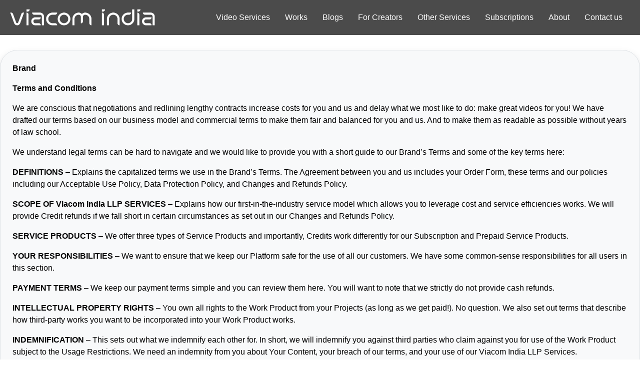

--- FILE ---
content_type: text/html; charset=utf-8
request_url: https://viacomindia.com/terms-and-condition/acceptable-use-policy/
body_size: 21634
content:

<!doctype html>

<html lang="en">

<head>
    
    
    <!-- Required meta tags -->
    <!-- Global site tag (gtag.js) - Google Analytics -->
    <script async src="https://www.googletagmanager.com/gtag/js?id=UA-84644047-1" type="ccf1514d64e930b9029b31b4-text/javascript"></script>
    <script type="ccf1514d64e930b9029b31b4-text/javascript">
        window.dataLayer = window.dataLayer || [];
        function gtag() { dataLayer.push(arguments); }
        gtag('js', new Date());

        gtag('config', 'UA-84644047-1');
    </script>
    <meta charset="utf-8">
    <meta name="viewport" content="width=device-width, initial-scale=1">  
    <!-- Bootstrap CSS -->
    <link href="https://cdn.jsdelivr.net/npm/bootstrap@5.1.3/dist/css/bootstrap.min.css" rel="stylesheet" integrity="sha384-1BmE4kWBq78iYhFldvKuhfTAU6auU8tT94WrHftjDbrCEXSU1oBoqyl2QvZ6jIW3" crossorigin="anonymous">
        <script src="https://cdn.jsdelivr.net/npm/@popperjs/core@2.10.2/dist/umd/popper.min.js" integrity="sha384-7+zCNj/IqJ95wo16oMtfsKbZ9ccEh31eOz1HGyDuCQ6wgnyJNSYdrPa03rtR1zdB" crossorigin="anonymous" type="ccf1514d64e930b9029b31b4-text/javascript"></script>
    
    <!-- jQuery -->
    <script src="https://viacomindias3.s3.amazonaws.com/static/js/jquery.min.js" type="ccf1514d64e930b9029b31b4-text/javascript"></script>
    
<link rel="canonical" href="https://viacomindia.com/terms-and-condition/acceptable-use-policy" />

    
<!-- Feather Icons -->
<script src="https://unpkg.com/feather-icons" type="ccf1514d64e930b9029b31b4-text/javascript"></script>

<!-- Fontawesome -->
<link rel="stylesheet" href="https://cdnjs.cloudflare.com/ajax/libs/font-awesome/6.0.0-beta2/css/all.min.css"
    integrity="sha512-YWzhKL2whUzgiheMoBFwW8CKV4qpHQAEuvilg9FAn5VJUDwKZZxkJNuGM4XkWuk94WCrrwslk8yWNGmY1EduTA=="
    crossorigin="anonymous" referrerpolicy="no-referrer" />

<!-- Custom styling -->
<link rel="stylesheet" href="https://viacomindias3.s3.amazonaws.com/static/css/required.css" />




<!-- Meta for SEO -->
<!-- Favicon -->
<link rel="shortcut icon" href="https://viacomindias3.s3.amazonaws.com/static/images/logos/Viacom%20India%20Logo%20Circle%20bv.png" type="image/x-icon">
<link rel="apple-touch-icon" sizes="180x180" href="https://viacomindias3.s3.amazonaws.com/static/images/logos/Viacom%20India%20Logo%20Circle%20bv.png">
<link rel="icon" type="image/png" href="https://viacomindias3.s3.amazonaws.com/static/images/logos/Viacom%20India%20Logo%20Circle%20bv.png" sizes="32x32">
<link rel="icon" type="image/png" href="https://viacomindias3.s3.amazonaws.com/static/images/logos/Viacom%20India%20Logo%20Circle%20bv.png" sizes="16x16">
<link rel="mask-icon" href="https://viacomindias3.s3.amazonaws.com/static/images/logos/Viacom%20India%20Logo%20Circle%20bv.png" color="#5bbad5">
<meta name="theme-color" content="#ffffff">
<meta name="google-site-verification" content="26G0RyMUStgGS_9GK3M6EJbVmClv2lkyJsNAiZ7D5-M" />


<meta name="keywords" content="" />
<meta name="description" content="Viacom india terms and conditions" />
<meta name="title" content="Acceptable use policy" />
<meta property="og:locale" content="en_US" />
<meta property="og:type" content="website" />
<meta property="og:description" content="Viacom india terms and conditions" />
<meta property="og:url" content="https://www.viacomindia.com/" />

<meta property="og:title" content="Acceptable use policy | Viacom India" />
<meta property="og:site_name" content="Acceptable use policy | Viacom India" />
<meta name="twitter:title" content="Acceptable use policy | Viacom India" />

<meta property="article:modified_time" content="2022-03-11T07:17:41+00:00" />

<meta property="og:image" content="https://viacomindias3.s3.amazonaws.com/static/images/logos/Viacom%20India%20Logo%20Circle%20bv.png" />

<meta name="twitter:card" content="https://viacomindias3.s3.amazonaws.com/static/images/logos/Viacom%20India%20Logo%20Circle%20bv.png" />
<meta name="twitter:description" content="Viacom india terms and conditions" />

  
    <style>
        .btn-brown {
            background-color: #ababab;
            color: #fff;
        }

        .btn-brown:hover {
            background-color: #ababab;
            color: #fff;
            box-shadow: 1px 4px 10px #888888;
        }

        .make-height-auto {
            min-height: 35vh;
        }

        @media (max-width: 1000px) {
            .make-height-auto {
                min-height: auto;
            }
        }

        .make-height-auto-yt-video {
            min-height: 32vh;
        }

        @media (max-width: 1000px) {
            .make-height-auto-yt-video {
                height: 30vh;
            }
        }
        .primary-header{
    background-color: rgba(33,37,41 , .7);
    backdrop-filter: blur(20px);
    /* display: flex;
    justify-content: center;
    align-items: center; */
    position: fixed;
    top: 0;
    left: 0;
    right: 0    ;
    min-height: 80px;
    z-index: 1000;
    width: 100%;
    transition: all 350ms ease-in-out;
}
        
.primary-header ul li {
  list-style-type: none;
  padding-left: 0 !important;
}
.primary-header a {
  text-decoration: none;
}

.primary-header a,.primary-header span {
  display: inline-block;
}

header.primary-headerprimary-header {
  position: relative;
}
.primary-header nav{
    padding-top: 0px;
}

.menu > ul {
  text-align: right;
  position: relative;
  font-size: 0; /* For removing the default margin between the inline-block elements if any. */
}

.menu > ul > li {
  display: inline-block;
  padding: 10px 20px;
  cursor: pointer;
}

.primary-header ul li a {
  color: #fff;
  font-size: 16px;
  display: block;
}

.primary-header ul li:hover a {
  color: rgb(227, 227, 227);
}

/* .has-sub-menu > a {
position: relative;
} */
.has-sub-menu{
    position: relative;
}

.has-sub-menu > a::after {
  content: '';
  border: 5px solid transparent;
  border-top-color: #fff;
  display: inline-block;
  vertical-align: middle;
  margin-left: 5px;
}

.has-sub-menu:hover > a::after {
  border-top-color: #333;
}

.sub-menu-wrapper {
  position: absolute;
  top: 45px;
  left: 50%;
  transform: translateX(-50%);
  background: #fff;
  display: flex;
  width: 250px;
  opacity: 1;
  display: none;
  transition: top .5s, opacity .5s;
  -webkit-transition: top .5s, opacity .5s;
  -moz-transition: top .5s, opacity .5s;
  -ms-transition: top .5s, opacity .5s;
  -o-transition: top .5s, opacity .5s;
  box-shadow: 0px 0px 10px #00000020;
}

.sub-menu {
  /* width: 25%; */
  padding-left: 0px;
  width: 100%;
  text-align: left;
}

.sub-menu a{
    width: 100%;
    padding: 14px;
}

.sub-menu-heading {
  border-bottom: 1px solid #333;
  margin-bottom: 10px;
  cursor: initial;
}

.sub-menu a:hover {
  color: #333;
}

.sub-menu-heading a:hover {
  color: initial;
}

.sub-menu-wrapper a {
  color: #000 !important;
}

.sub-menu-wrapper a:hover {
    background-color: #00000030;

    /* color: #fff !important; */
  }
/* .has-sub-menu:hover > .sub-menu-wrapper {
  top: 45px;
} */




/* Hamburger Styling */

.mobile-menu-parent{
    position: fixed;
    top: 0;
    /* left: 0; */
}
.mobile-menu {
  display: flex;
  width: 30px;
  height: 25px;
  flex-direction: column;
  justify-content: space-around;   
  cursor: pointer;
  position: absolute;
  top: 50%;
  transform: translateY(-50%);
  right: 20px;
  display: none;
}

.bar {
  height: 3px;
  background: #fff;
  transition: all .3s;
  -webkit-transition: all .3s;
  -moz-transition: all .3s;
  -ms-transition: all .3s;
  -o-transition: all .3s;
}

.mobile-menu.active .bar:nth-child(1) {
  transform: translateY(6px) rotate(-45deg);
  -webkit-transform: translateY(6px) rotate(-45deg);
  -moz-transform: translateY(6px) rotate(-45deg);
  -ms-transform: translateY(6px) rotate(-45deg);
  -o-transform: translateY(6px) rotate(-45deg);
}

.mobile-menu.active .bar:nth-child(2) {
  transform: translateY(-6px) rotate(45deg);
  -webkit-transform: translateY(-6px) rotate(45deg);
  -moz-transform: translateY(-6px) rotate(45deg);
  -ms-transform: translateY(-6px) rotate(45deg);
  -o-transform: translateY(-6px) rotate(45deg);
}

.overflow{
    overflow-y: scroll;
}

.primary-header.scroll{

/* background-color: #000000; */
background-color: rgba(33,37,41 , 1);
backdrop-filter: blur(0px);

/* height: 100%; */
}


/* Media Queries */
@media screen and (max-width: 768px) {


  .primary-header {
    /* left: 0;
    top: 0;*/

    top: 0;
    /* bottom: 50%;  */
    
    min-height: 80px;
    max-height: 100vh;
    left: 0;
    overflow-y: scroll;
    /* min-height: 100vh; */
  }
  .mobile-menu {
    display: flex;
  }

  .menu {
    padding-top: 60px;
    display: none;
  }

  .menu > ul > li {
    display: block;
    text-align: left;
    position: relative;
  }

  .sub-menu a:hover {
    color: #333;
  }
  
  .has-sub-menu > a {
    /* position: static; */
    display: inline-block;
  }

  .has-sub-menu > a::after {
    position: absolute;
    right: 20px;
    top: 20px;
  }

  .primary-header nav{
    margin-top: 80px ;
  }

  .sub-menu-wrapper {
    position: static;
    background: transparent;
    flex-direction: column;
    opacity: 1;
    margin-top: 10px;
    /* left: 0; */
    top: 65px;
    background-color: #00000030;
    transform: translateX(0);
    width: auto;
    box-shadow: none;
    display: none;
  }

  .has-sub-menu:hover > .sub-menu-wrapper {
    opacity: initial;
  }

  .sub-menu {
    width: 100%;
    padding: 10px 5px;
  }

  .sub-menu-heading {
    border-color: #fff;
  }

  .sub-menu-wrapper a {
    /* background-color: black; */
    border-radius: 10px;
    color: #fff !important;
  }
  .sub-menu-wrapper a:hover {
    background-color: #00000030;

    /* color: #fff !important; */
  }
  .logo-menu{
    top: 50%;
    position: absolute;
    transform: translateY(-50%);
    left: 20px;
  }


}

@media screen and (min-width:768px) {
    .primary-header{
        display: flex;
        justify-content: center;
        align-items: center;
    }
}
    </style>
    <script src="https://js.hcaptcha.com/1/api.js" async defer type="ccf1514d64e930b9029b31b4-text/javascript"></script>
    <title>
        Acceptable use policy | India's Preferred Content Production Services Agency
    </title>
</head>

<body>
    <!DOCTYPE html>
<html lang="en">

<head>
    <meta charset="UTF-8">
    <meta name="viewport" content="width=device-width, initial-scale=1.0">
    <title>Viacom India</title>
    <style>
        * {
            margin: 0;
            padding: 0;
            box-sizing: border-box;
        }

        body {
            font-family: Arial, sans-serif;
            background-color: #ffffff;
            color: #000000;
        }

        .navbar {
            display: flex;
            justify-content: space-between;
            align-items: center;
            background-color: rgba(31, 31, 31, 0.8);
            /* Dark transparent background */
            padding: 10px 20px;
            position: fixed;
            width: 100%;
            top: 0;
            z-index: 1000;
        }

        .navbar .logo img {
            height: 50px;
        }

        .navbar .menu {
            display: flex;
            gap: 20px;
            align-items: center;
        }

        .navbar .menu a {
            color: #ffffff;
            text-decoration: none;
            padding: 10px 15px;
            border-radius: 5px;
            transition: background-color 0.3s;
        }

        .navbar .menu a:hover {
            background-color: #333333;
        }

        .dropdown {
            position: relative;
        }

        .dropdown-content {
            display: none;
            position: absolute;
            top: 100%;
            left: 0;
            background-color: #2c2c2c;
            min-width: 150px;
            border-radius: 5px;
            box-shadow: 0 4px 6px rgba(0, 0, 0, 0.3);
        }

        .dropdown-content a {
            display: block;
            color: #ffffff;
            padding: 10px;
            text-decoration: none;
        }

        .dropdown-content a:hover {
            background-color: #444444;
        }

        .dropdown:hover .dropdown-content {
            display: block;
        }

        .carousel-item {
            position: relative;
        }

        .carouselImage {
            width: 100%;
            height: auto;
        }

        @media (max-width: 768px) {
            .navbar .menu {
                flex-direction: column;
                gap: 10px;
            }
        }
    </style>
</head>

<body>

    <nav class="navbar">
        <div class="logo">
            <a href="/">
                <img src="https://viacomindias3.s3.eu-north-1.amazonaws.com/images/Viacom+India+Logo+Transparent+Bar+Shape.png"
                    alt="Logo">
            </a>
        </div>
        <div class="menu">
            <div class="dropdown">
                <a href="#">Video Services</a>
                <div class="dropdown-content">
                    <a href="/marketplace">Curated Video Marketplace</a>
                    <a href="/all-industry">Curated Industry Video Marketplace</a>
                    <a href="/differentiated-industry-content">Differentiated Industry Video Content</a>
                    <a href="/categories">All Categories</a>
                </div>
            </div>
            <a href="/works/">Works</a>
            <a href="/blogs/">Blogs</a>
            <a href="/creators/">For Creators</a>
            <a href="/other-services/">Other Services</a>
            <a href="/subscription/">Subscriptions</a>
            <div class="dropdown">
                <a href="/about-us">About</a>
                <div class="dropdown-content">
                    <a href="/about-us/#team">Our team</a>
                    <a href="/works">Our works</a>
                    <a target="_blank" href="/blogs/">Blogs</a>
                    <a href="/success-stories/">Success Stories</a>
                    <a href="/vi-network/">VI Network</a>
                    <a href="/agencies">Agencies</a>
                    <a href="/career/">Career</a>
                    <a href="/contact-us">Contact us</a>
                </div>
            </div>
            <a href="/contactus/">Contact us</a>

        </div>
    </nav>
<script src="/cdn-cgi/scripts/7d0fa10a/cloudflare-static/rocket-loader.min.js" data-cf-settings="ccf1514d64e930b9029b31b4-|49" defer></script><script defer src="https://static.cloudflareinsights.com/beacon.min.js/vcd15cbe7772f49c399c6a5babf22c1241717689176015" integrity="sha512-ZpsOmlRQV6y907TI0dKBHq9Md29nnaEIPlkf84rnaERnq6zvWvPUqr2ft8M1aS28oN72PdrCzSjY4U6VaAw1EQ==" data-cf-beacon='{"version":"2024.11.0","token":"adcbc5e3728443e9923b4964278dbb53","r":1,"server_timing":{"name":{"cfCacheStatus":true,"cfEdge":true,"cfExtPri":true,"cfL4":true,"cfOrigin":true,"cfSpeedBrain":true},"location_startswith":null}}' crossorigin="anonymous"></script>
</body>

</html>
 
<div class="container-fluid p-4 shadow border mb-3" style="border-radius: 35px;margin-top: 100px; background-color: var(--bs-gray-100);">
    <p><strong>Brand</strong></p>
<p><strong>Terms and Conditions</strong></p>
<p>We are conscious that negotiations and redlining lengthy contracts increase costs for you and us and delay what we most like to do: make great videos for you! We have drafted our terms based on our business model and commercial terms to make them fair and balanced for you and us. And to make them as readable as possible without years of law school.</p>
<p>We understand legal terms can be hard to navigate and we would like to provide you with a short guide to our Brand&rsquo;s Terms and some of the key terms here:</p>
<p><strong>DEFINITIONS</strong> &ndash; Explains the capitalized terms we use in the Brand&rsquo;s Terms. The Agreement between you and us includes your Order Form, these terms and our policies including our Acceptable Use Policy, Data Protection Policy, and Changes and Refunds Policy.</p>
<p><strong>SCOPE OF Viacom India LLP SERVICES</strong> &ndash; Explains how our first-in-the-industry service model which allows you to leverage cost and service efficiencies works. We will provide Credit refunds if we fall short in certain circumstances as set out in our Changes and Refunds Policy.</p>
<p><strong>SERVICE PRODUCTS</strong> &ndash; We offer three types of Service Products and importantly, Credits work differently for our Subscription and Prepaid Service Products.</p>
<p><strong>YOUR RESPONSIBILITIES</strong> &ndash; We want to ensure that we keep our Platform safe for the use of all our customers. We have some common-sense responsibilities for all users in this section.</p>
<p><strong>PAYMENT TERMS</strong> &ndash; We keep our payment terms simple and you can review them here. You will want to note that we strictly do not provide cash refunds.</p>
<p><strong>INTELLECTUAL PROPERTY RIGHTS</strong> &ndash; You own all rights to the Work Product from your Projects (as long as we get paid!). No question. We also set out terms that describe how third-party works you want to be incorporated into your Work Product works.</p>
<p><strong>INDEMNIFICATION</strong> &ndash; This sets out what we indemnify each other for. In short, we will indemnify you against third parties who claim against you for use of the Work Product subject to the Usage Restrictions. We need an indemnity from you about Your Content, your breach of our terms, and your use of our Viacom India LLP Services.</p>
<p><strong>LIABILITY</strong> &ndash; This sets out our respective liability obligations under the Agreement.</p>
<p><strong>TERM, TERMINATION AND SUSPENSION</strong> &ndash; This sets out the duration of the contract and the circumstances in which either you or us can terminate the Agreement, or, for us, suspend the provision of our Services to you.</p>
<p><strong>GENERAL</strong> &ndash; These are general legal terms that apply to both of us, including the law governing this Agreement (India) and our dispute resolution mechanism (negotiate, mediate, arbitrate).</p>
<p><strong>BRANDS&rsquo; TERMS AND CONDITIONS</strong></p>
<p>These terms (the &ldquo;<strong>Brands&rsquo; Terms</strong>&rdquo;) set out the terms which apply to your purchase and use of our Services under an Order Form.</p>
<ol>
<li><strong>DEFINITIONS</strong></li>
</ol>
<p>Defined terms in the Order Form shall have the same meaning in these Brands&rsquo; Terms and vice-versa.</p>
<p>&ldquo;<strong>Viacom India LLP Services</strong>&rdquo; means the services described in Clause 2 (Scope of Viacom India LLP Services).</p>
<p>&ldquo;<strong>Account</strong>&rdquo; means your account on the Platform.</p>
<p>&ldquo;<strong>Agreement</strong>&rdquo; means the Order Form, these Brands&rsquo; Terms and all other terms, exhibits, policies or documents incorporated by reference in these Brands&rsquo; Terms.</p>
<p>&ldquo;<strong>Confidential Information</strong>&rdquo; means all information provided by you or us (&ldquo;<strong>Disclosure ''</strong>) to the other (&ldquo;<strong>Recipient</strong>&rdquo;), whether orally or in writing, that is designated as confidential. Confidential Information includes Your Content, information about the Discloser&rsquo;s business plans, technical data, and the commercial terms of your Order Form. Confidential Information does not include any information that (i) is or becomes generally known to the public without breach of any obligation under the Agreement or (ii) was known to the Recipient before receipt from the Discloser.</p>
<p>&ldquo;<strong>Creator</strong>&rdquo; means a third-party independent contractor (who may be an individual or a company) who is registered on our Platform, and may perform the Creator Services.</p>
<p>&ldquo;<strong>Creator Services</strong>&rdquo; means the services provided by Creators for Jobs, which may include producing, directing, photography or videography services, talent performances, editing, creative and other related services.</p>
<p>&ldquo;<strong>Credits</strong>&rdquo; means stored value issued to your Account which may be used against the cost of a Project, or Project Value. Credits may be issued as part of your Service Product or as a refund under our Changes and Refunds Policy.</p>
<p>&ldquo;<strong>Due Date</strong>&rdquo; means the date on which all Viacom India LLP Services are due to be completed for a Project.</p>
<p>&ldquo;<strong>Job</strong>&rdquo; means a component work task under a Project to be performed by a Creator.</p>
<p>&ldquo;<strong>Platform</strong>&rdquo; means the platform for video project creation and management at <a href="https://90seconds.com/">www.viacomindia.com</a>, including any subdomains, any other websites through which we make our services available, and our mobile, tablet and other smart device applications.</p>
<p>&ldquo;<strong>Order Form</strong>&rdquo; means our order form executed or approved by you for your purchase of the Viacom India LLP Services. An Order Form may detail your Service Product, Service Fees and other information relevant to your Order Form.</p>
<p>&ldquo;<strong>PAYG</strong>&rdquo; means the Pay as You Go Service Product.</p>
<p>&ldquo;<strong>Project</strong>&rdquo; means a video or media creation project under your Account and as described under the &lsquo;Project Brief&rsquo; in the Platform.</p>
<p>&ldquo;<strong>Project Brief</strong>&rdquo; means all agreed requirements, budget, background, storyboard, creative approach, messaging, references, timelines, deliverables, service levels and other details for a Project.</p>
<p>&ldquo;<strong>Project Value</strong>&rdquo; means the full cost of a Project.</p>
<p>&ldquo;<strong>Service Fees</strong>&rdquo; means the fees paid by you to us for the purchase of your Service Product, as set out in your Order Form.</p>
<p>&ldquo;<strong>Project Extension Fee</strong>&rdquo; means if there is a Project that is delayed solely due to your fault or negligence, we are entitled to charge a Project Extension Fee.</p>
<p>&ldquo;<strong>Express Service Fee</strong>&rdquo; means if the Project&rsquo;s due date is within 3 working days, we are entitled to charge an Express Service Fee.</p>
<p>&ldquo;<strong>Service Product</strong>&rdquo; means a Viacom India LLP Services product type, with corresponding payment and services terms.</p>
<p>&ldquo;<strong>Third Party Rights</strong>&rdquo; shall have the meaning defined in Clause 6.3.</p>
<p>&ldquo;<strong>Usage Restrictions</strong>&rdquo; means any restriction or limitation as to time, territory, ownership or medium on your use of the Work Product with respect to Third Party Rights or Our Content, as incorporated in the Work Product.</p>
<p>&ldquo;<strong>We</strong>&rdquo;, &ldquo;<strong>our</strong>&rdquo;, &ldquo;<strong>Viacom India LLP</strong>&rdquo; means the Viacom India LLP entity in the Order Form and its successors and assigns.</p>
<p>&ldquo;<strong>Work Product</strong>&rdquo; means all original works and materials created and uploaded to the Platform under your Project.</p>
<p>&ldquo;<strong>You</strong>&rdquo;, &ldquo;<strong>your</strong>&rdquo; means the Brand entity stated in the Order Form.</p>
<ol start="2">
<li><strong>SCOPE OF Viacom India LLP SERVICES</strong></li>
</ol>
<ol>
<li><strong>2.1 Platform Access</strong>. You may create an account and access and use the Platform through your Account. The Platform is an online video project creation and management platform that enables you to:</li>
</ol>
<ol>
<ol>
<li>start Project(s), review and agree on the Project Brief and Due Date, break down a Project into individual Jobs, propose changes to the Project Brief;</li>
<li>create, upload, post, send, receive and store content such as text, photos, audio, video, or other materials, works and information on or through the Platform for the purpose of incorporation into the Work Product under &ldquo;Assets&rdquo; in your Project (&ldquo;Your Content&rdquo;);</li>
<li>track and manage the workflow of your project(s); and</li>
<li>publish your Projects to various third-party video platforms.</li>
</ol>
<li><strong>2.2 Projects</strong>. We shall arrange for Creators to provide their Creator Services on Jobs for your Projects. You can use Credits from your Account for each project, or if you purchased PAYG, we will directly charge you the Service Fees for each Project. You are only liable for the Service Fees and any other third-party costs or disbursements as you and we agree from time to time. Changes to the Project Brief may require the Service Fees to be re-scoped. The Due Date of Projects cannot be extended more than 6 months past their original Due Date unless there was any delay due to our negligence.</li>
</ol>
<ol>
<li><strong>2.3 Changes and Refunds Policy</strong>. All changes, cancellations, or any failures to meet with the specified Project Brief in relation to your Projects or Jobs are governed by our Changes and Refunds Policy at&nbsp;<a href="https://90seconds.com/changes-refunds-policy/">https://viacomindia.com/changes-refunds-policy/</a>.</li>
</ol>
<ol>
<li><strong>2.4 Creators</strong>. The pricing for Creator Services is determined by the Creator&rsquo;s level of expertise for the relevant Creator Service and track record on the Platform. All Creators have bound the Viacom India LLP Creator Terms set out at&nbsp;<a href="https://90seconds.com/creator-terms/">https://viacomindia.com/creator-terms/</a>, which includes the requirement that they set out truthful and correct information on their profiles in the Platform. While we do carefully vet our Creators, we have no final control over and cannot guarantee the truth or accuracy of the Creators&rsquo; skills, experience, examples of their work, equipment, profile, and any other content or information provided by Creators and displayed on the Platform.</li>
<li><strong>2.5 Availability</strong>. We shall use commercially reasonable efforts to make the Platform available 24 hours a day, 7 days a week, except (i) during planned downtime for upgrades and maintenance (ii) unplanned outages due to bugs or errors and (iii) any unavailability caused by circumstances beyond our reasonable control, such as an act of God, act of government, flood, fire, earthquake, Internet service provider failure or delay, or acts by third parties including denial of service attack.</li>
<li><strong>3. SERVICE PRODUCTS</strong></li>
<li><strong>3.1 Our Service Products</strong>. We offer the Viacom India LLP Services under three Service Products: Prepaid Package, Subscription Package, or PAYG. Your Service Product is stated in your Order Form.</li>
<li><strong>3.2 If you purchased a Prepaid Package:</strong></li>
</ol>
<ul>
<li>. Your Service Fees are charged for the purchase of Video Credits and Bonus Credits, which can be applied towards the Project Value of Projects on your Account.</li>
</ul>
<ol>
<li>We will invoice you for the Service Fees upon the signing of the Order Form.</li>
<li>We will issue the full value of the Video Credits and the Bonus Credits to your account on our Platform within 7 days of the date of your Order Form.</li>
<li>You have to use up your Video Credits before you can use any Bonus Credits.</li>
<li>You may top-up additional Video Credits on an ad-hoc basis.</li>
<li>On and after the Expiry Date:
<ul>
<li>All your Video Credits and Bonus Credits will expire.</li>
<li>There will be no refunds for Projects which used the Video Credits or Bonus Credits after the Expiry Date.</li>
</ul>
</li>
</ol>
<p>You may extend your Expiry Date by purchasing a new Prepaid Package for the same or higher value of Video Credits. However, the Expiry Date for Bonus Credits cannot be extended. Your remaining Video Credits will have the same Expiry Date as your new Prepaid Package.</p>
<ol start="10">
<li><strong>3 If you purchased a Subscription Package:</strong>
<ol>
<li>Your Service Fees are charged for the purchase of Subscription Credits which are issued to your Account on a monthly basis, which can be applied towards the Project Value of your Projects on your Account.</li>
<li>We will invoice you for the Service Fees based on the Subscription Billing Frequency in your Order Form. From the date of your Order Form until the last day of the calendar month in which it was signed, we will issue you a prorated invoice for the period until the end of the calendar month.</li>
<li>We will issue the full value of the Video Credits and the Bonus Credits (collectively &ldquo;<strong>Subscription Credits</strong>&rdquo;) on the first day of each calendar month. From the date of your Order Form until the last day of the calendar month in which it was signed, we will issue pro-rated Video Credits and Bonus Credits to your Account.</li>
<li>Video Credits are valid for 1 month after they are issued to your Account. You can rollover up to 2 months of Video Credits (but not Bonus Credits) after they are issued to your Account.</li>
<li>You have to use up your Video Credits before you can use any Bonus Credits.</li>
<li>Your Bonus Credits will expire 1 month after they are issued to your Account. Bonus Credits cannot be rolled over.</li>
<li>You can also draw down on up to 2 months of Subscription Credits in advance, for use in your Projects in the current month.
<ul>
<li>You cannot draw down if there are less than 2 months remaining before the Expiry Date.</li>
<li>However, if you purchase your next Subscription Package with the same or higher value, you can draw down on Subscription Credits from your next Subscription Package.</li>
<li>(ii) does not apply if you purchase a Subscription Package of a lower value.</li>
</ul>
</li>
<li>You may top-up additional Video Credits on an ad-hoc basis. We will grant you bonus top-up Video Credits on such purchases based on the Bonus Top-Up % in your Order Form. We will credit the full value of the top-up Video Credits and bonus top-up Video Credits within 7 days of our receipt of your full payment for the top-up Video Credits. All top-up Credits will expire on the Expiry Date.</li>
<li>You may upgrade to a higher value Subscription Package at any time before the Expiry Date. However, you cannot downgrade to a lower value Subscription Package.</li>
<li>There will be no refunds for Projects which used the Video Credits or Bonus Credits after the Expiry Date.</li>
</ol>
</li>
<li><strong>4 If you purchased PAYG:</strong>
<ul>
<li>. Your Service Fees are the Project Value for a Project under your Account.</li>
</ul>
</li>
</ol>
<ol>
<li>We will invoice you for the Service Fees as follows:
<ul>
<li>.If you took our services then you have to pay the amount in three stages 30% of the Project Value upfront and 20% after shoot and remaining 50% after completing the project on the original Due Date of the Project.</li>
</ul>
</li>
<li>Any extension of the Due Date of the Project for any reason does not affect our invoicing dates.</li>
<li>You and we may agree through the Platform on any changes to the Project Value and corresponding Service Fees arising from changes to the Project. Any such changes shall be deemed valid. We will invoice you for the difference in Service Fees upon your acceptance of the change.</li>
</ol>
<ol start="12">
<li><strong> YOUR RESPONSIBILITIES</strong></li>
<li><strong>1 Your instructions</strong>. You shall provide us with full and timely instructions and all relevant equipment, access to premises owned or controlled by you, and Your Content.</li>
<li>As necessary to enable us to perform the Viacom India LLP Services. We are not responsible for any delays in the Viacom India LLP Services or the completion of the Project which arose due to your failure to comply with this clause.</li>
<li><strong>2 Your Project</strong>. If you choose to delay the Project or change the due date of the Project, we are entitled to charge you the Project Extension Fee, which is 10% of the Project or outstanding Jobs of the Project.<br /> If the Due Date of the Project is within 3 working days, we are entitled to charge an Express Service Fee of 25% of the Project.</li>
<li><strong>3 Your Account</strong>. You must register an Account to access and use the Platform. You are responsible for managing access rights to your Account for your employees, contractors, agents or representatives, and maintaining the security of your login credentials. You must immediately notify us if you suspect that your login credentials have been stolen or misused or there was unauthorized access to your Account. You are liable for any and all activities conducted through your Account, unless you did not authorize such activities and you are not otherwise negligent (such as failing to report misuse or unauthorized access to your Account. You may not assign or transfer your Account to another party.</li>
<li><strong>4 Your Content</strong>. You are responsible for securing all necessary ownership, use and licence rights for Your Content to be a) uploaded and made available on our Platform and b) to be incorporated in the Work Product. You represent and warrant that:
<ul>
<li>. you are either the sole and exclusive owner of Your Content that you make available on or through the Platform or you have all rights, licences, consents and releases necessary to grant us the rights in Your Content as set out under these Brands&rsquo; Terms;</li>
</ul>
</li>
</ol>
<ol>
<li>none of Your Content or our use of Your Content as set out under these Brand&rsquo;s Terms will infringe or violate any third party&rsquo;s rights, including copyright, trademark, patent, trade secret, moral rights, rights of publicity or privacy, or result in the violation of any applicable law; and</li>
<li>all content, views, and opinions expressed in Your Content and the Work Product are solely your own and comply with all relevant advertising standards and guidelines.</li>
</ol>
<ol start="18">
<li><strong>5 Insurance</strong>. If the performance of the Viacom India LLP Services requires access to premises owned or controlled by you, you shall maintain a comprehensive general liability insurance against injury to persons and damage to property in relation to such access.</li>
<li><strong>6 Creators</strong>. You shall not contact our Creators to perform services for you outside of the Projects. Where we provide communication functions with the Creators including the Platform messaging function, the Platform mobile app, or replying to Platform email messages, you are required to use only such functions to communicate with the Creators.</li>
<li><strong>7 Anti-Bribery</strong>. You shall not directly or indirectly offer, give, authorize, solicit, or accept the giving of money or anything of value or grant any advantage or gift to any person or entity (including government officials), for the purpose of corruptly influencing such person in their official capacity, or for the purpose of rewarding or inducing the improper performance of a relevant function or activity by any person in order to gain any advantage in the conduct of business with us. You shall comply with all anti-bribery laws including the 1977 Foreign Corrupt Practices Act of the United States and the 2010 UK Anti Bribery Act.</li>
<li><strong>8 Acceptable Use</strong>. You shall comply with our Acceptable Use Policy at [<a href="https://90seconds.com/acceptable-use-policy/">https://viacomindia.com/acceptable-use-policy/</a>] (&ldquo;AUP&rdquo;). Any breach of our AUP shall be a material breach of the Agreement.</li>
<li><strong> PAYMENT TERMS</strong></li>
<li><strong>1 Invoices</strong>. We shall invoice you for the Service Fees according to your Service Product. You shall pay us all sums on each invoice within the Payment Period set out in your Order Form. You may not impose any additional requirements, such as the execution of any other documents, as a condition to your payment.</li>
<li><strong>2 Your billing information</strong>. You are responsible for maintaining the accuracy of your billing information on your Account. Payment dates will not be amended for any re-issued invoices.</li>
<li><strong>3 Sales and Withholding Taxes</strong>. All our Service Fees are exclusive of taxes, which we shall charge as applicable. You shall pay any taxes applicable to your use of our Services. If you are located in the European Union, all fees are exclusive of any VAT and you represent that you are registered for VAT purposes in your member state. At our request, you shall provide us with the VAT registration number under which you are registered in your member state. If you are subject to GST, all fees are exclusive of GST. If you are required to deduct or withhold any tax, you must pay the amount deducted or withheld as required by law and pay us an additional amount so that we receive payment in full as if there were no deduction or withholding.</li>
<li><strong>4 Credit cards</strong>. If you are paying by credit card, you authorize us to charge your credit card for the Service Fees. You further authorize us to use a third party to process payments, and consent to the disclosure of your payment information to such third party.</li>
<li><strong>5 Bank transfers</strong>. If you are paying by bank transfer, you shall pay us the full Service Fees exclusive of any transfer charges, which shall be borne by you.</li>
<li><strong>6 No cash refunds</strong>. All Service Fees paid to us are strictly non-refundable. We do not provide any refunds for early termination or cancellations for purchases of our Service Products.</li>
<li><strong>7 Credit refunds</strong>. All Credits which are issued to your Account as a refund under our Changes and Refunds Policy (such Credits being &ldquo;Refund Credits&rdquo;) shall expire 6 months from the date of issue. All expired Credits will be permanently removed from your account. We reserve the right not to provide any further refunds for any Refund Credits if we reasonably believe that there is an abuse of our terms or policies.</li>
<li><strong>8 Credits</strong>. Credits are not exchangeable for cash and they cannot be re-sold.</li>
<li><strong>9 Late payment</strong>. If we do not receive your payment in time, we reserve the right to:
<ul>
<li>. Immediately suspend all Services, including your access to and download of the Work Products; and</li>
</ul>
</li>
</ol>
<ol>
<li>Instruct a debt collection agency and/or law firm and commence legal proceedings against you to recover all outstanding sums due to us. You shall indemnify us for all costs, expenses, and fees incurred by us for such recovery.</li>
</ol>
<ol start="32">
<li><strong> INTELLECTUAL PROPERTY</strong></li>
<li><strong>1 Our IP Rights</strong>. We own all intellectual property rights in (i) the Platform, (ii) the Viacom India LLP Services including all software used to provide the Viacom India LLP Services, (iii) our works and materials created, developed or owned by us before the date of your Order Form (&ldquo;<strong>Our Content</strong>&rdquo;), and (iv) all Viacom India LLP&rsquo; logos and trademarks reproduced throughout the Platform. Nothing in the Agreement grants you any intellectual property rights in the Platform, the Viacom India LLP Services, Our Content, or our logos and trademarks. To the extent that any of Our Content is incorporated in any Work Product, you do not own any rights to Our Content. We hereby grant you a royalty-free, worldwide, non-exclusive licence to use Our Content solely as incorporated in the Work Product.</li>
<li><strong>2 Your IP Rights</strong>. You own and retain all rights to Your Content. You grant us a non-exclusive, worldwide, royalty-free, irrevocable, perpetual, sub-licensable and transferable licence to Your Content and the Work Product to access, use, store, copy, modify, prepare derivate works of, distribute, publish, transmit, stream, broadcast, make available, and otherwise exploit in any manner such Your Content and Work Product to a) provide you with access to the Platform and our Services and b) promote the Platform and our Services, in any media or platform.</li>
<li><strong>3 Third Party Rights</strong>. You may request the incorporation</li>
<li>of works (including lyrics, musical compositions, recordings, videos, articles, trademarks, photographs) owned by third parties in the Work Product as part of the Project Brief. We will use reasonable endeavours to obtain licences, clearances, permits or other rights as necessary to incorporate such works, in the Work Product (all such rights being &ldquo;<strong>Third Party Rights</strong>&rdquo;) based on your available Project budget. Third Party Rights may be subject to Usage Restrictions.</li>
<li><strong>4 Ownership in the Work Product</strong>. Subject to our receipt of the full Service Fees, we will assign to you all rights, including copyright, to the Work Product.</li>
<li><strong>5 Use of the Work Product</strong>. With regard to any Work Product that incorporates Third Party Rights or Our Content, your use of the Work Product shall be subject to all Usage Restrictions.</li>
<li><strong> INDEMNIFICATION</strong></li>
<li><strong>1</strong>We will indemnify you against any third party claim, suit, or proceeding arising out of or alleging any infringement of any copyright or other intellectual property right in relation to your use of the Work Product subject to any Usage Restrictions.</li>
<li><strong>2</strong>You will indemnify, defend and hold us harmless, at your expense, against any third-party claim, suit, action, or proceeding (each, an &ldquo;<strong>Action</strong>&ldquo;) brought against us (and our officers, directors, employees, agents, service providers, licensors, and affiliates) by a third party not affiliated with us to the extent that such Action is based upon or arises out of (a) your use of the Viacom India LLP Services, (b) your noncompliance with or breach of the Agreement, or (c) our use of Your Content.</li>
<li><strong>3</strong>The indemnified party shall give the indemnifying party prompt written notice of any claims, demands, suits, actions, or proceedings relevant to this Clause 7 (&ldquo;<strong>Claim</strong>&rdquo;) and the indemnifying party may elect (at the indemnifying party&rsquo;s sole discretion) to defend or settle the Claim, provided any settlement is subject to the prior written consent of the indemnified party, not to be unreasonably withheld. The indemnified party shall provide all information and assistance reasonably requested by the indemnifying party in relation to the Claim.</li>
<li><strong> LIABILITY</strong></li>
<li><strong>1 Disclaimer of Warranties</strong>. We and our affiliates and agents make no representations or warranties about the suitability, reliability, availability, timeliness, security or accuracy of the Viacom India LLP Services and the Work Product for any purpose. To the extent provided by law, the Viacom India LLP Services and the Work Product are provided &ldquo;As Is&rdquo; without warranty or condition of any kind. We disclaim all warranties and conditions of any kind, whether express, implied or statutory, with regard to the Viacom India LLP Services and the Work Product, including all implied warranties or conditions of merchantability, fitness for a particular purpose, title, and non-infringement.</li>
<li><strong>2 No Indirect Damages</strong>. Notwithstanding the other terms of the Agreement, no Party shall be liable to any other Party to the Agreement in contract, tort, negligence, breach of statutory duty or otherwise for any loss, damage, costs or expenses of any nature whatsoever incurred or suffered by that other Party or its Affiliates of an indirect or consequential nature including without limitation any economic loss or other loss of turnover, profits, business or goodwill.</li>
<li><strong>3 Limitation of Liability</strong>. Except for your liability for payment of the Service Fees, your liability arising from any indemnities you provide to us under the Agreement, and your liability for violation of our intellectual property rights, if, notwithstanding the other terms of the Agreement, either you or we are determined to have any liability to the other party or any third party, you and we agree that the aggregate liability of a party for any claim in relation to a Project shall be limited to the total amount you have actually paid us for such Project for the twelve-month period preceding the claim.</li>
<li><strong> TERM, TERMINATION AND SUSPENSION</strong></li>
<li><strong>1 Term</strong>. The effective date of the Agreement is the date of the Order Form and unless terminated in accordance with the termination provisions of the Agreement, shall continue until the Expiry Date or the completion of all Viacom India LLP Services under the Order Form, whichever is later.</li>
<li><strong>2 Termination</strong>. Without prejudice to any other right or remedy, either you or we may terminate the Agreement at any time by notice in writing to the other party (&ldquo;<strong>Other Party</strong>&rdquo;), such notice to take effect as specified in the notice:
<ul>
<li>. if the Other Party is in material breach of the Agreement and, in the case of a breach capable of remedy within 30 days, the breach is not remedied within 30 days of the Other Party receiving notice specifying the breach and requiring it to be remedied then the Agreement shall terminate automatically without further notice to the Other Party;</li>
</ul>
</li>
</ol>
<ol>
<li>if the Other Party has failed to pay any amount due under the Agreement in full within 5 business days of the due date and to remedy such failure within 3 business days of receipt of written notice to do so;</li>
<li>if Other Party goes into liquidation either compulsory or voluntary (save for the purpose of reconstruction or amalgamation) or if an administrator, administrative receiver or receiver is appointed in respect of the whole or any part of its assets or if Other Party makes an assignment for the benefit of or composition with its creditors generally or threatens to do any of these things or any judgment is made against Other Party or any similar occurrence under any jurisdiction affects such party.</li>
</ol>
<ol start="50">
<li><strong>3 Suspension</strong>. We may suspend your access to the Platform or the performance of the Viacom India LLP Services without notice for: (i) non-payment of the Service Fees 10 days after we have notified you of your failure to pay; (ii) use of the Viacom India LLP Services in a way that violates any law or regulations or the terms of this Agreement including our AUP, or (iii) repeated instances of posting or uploading material that infringes or is alleged to infringe on the copyright or trademark rights of any person or entity.</li>
<li><strong> GENERAL</strong></li>
<li><strong>1. Amendment. No waiver</strong>. We may update and change any part of these Brands&rsquo; Terms or our policies from time to time. If we update or change these Brands&rsquo; Terms, the updated Brands&rsquo; Terms will be posted at https://viacomindia.com/brand-terms/ and we will let you know via email or notification on the Platform. The updated Brands&rsquo; Terms will become effective and binding on the next business day after it is posted.</li>
</ol>
<p>If you do not agree with a modification to the Brands&rsquo; Terms, you must notify us in writing within 30 days after receiving notice of modification. If you give us this notice, your Order Form shall continue to be governed by the terms and conditions of the previous version of the Brands&rsquo; Terms. For all subsequent Order Forms for the purchase of the Viacom India LLP Services, the current Brands&rsquo; Terms published on our website shall apply.</p>
<p>No delay in exercising any right or remedy or failure to object will be a waiver of such right or remedy or any other right or remedy. A waiver on one occasion will not be a waiver of any right or remedy on any future occasion.</p>
<ol start="53">
<li><strong>2 Assignment</strong>. You will not assign or transfer the Agreement without our prior written consent. We may assign the Agreement to any affiliate or related entity under common control with us.</li>
<li><strong>3 Force Majeure</strong>. Neither party will be responsible for failure or delay of performance if caused by: an act of war, hostility, or sabotage; act of God; electrical, internet or telecommunication outage that is not caused by the obligated party; government restrictions; or other event outside the reasonable control of the obligated party.</li>
<li><strong>4 Entire Agreement</strong>. The Agreement contains the whole agreement between you and us for the Viacom India LLP Services and supersedes and replaces any prior written or oral agreements, representations or understandings between you and us. You and we confirm that we have not entered into the Agreement on the basis of any representation that is not expressly incorporated into the Agreement.</li>
</ol>
<p>Without limiting the generality of the foregoing, neither party shall have any remedy in respect of any untrue statement made to that party upon which it may have relied in entering into the Agreement, and a party&rsquo;s only remedy is for breach of contract. However, nothing in the Agreement purports to exclude liability for any fraudulent statement or act.</p>
<ol start="56">
<li><strong>5 Relationship</strong>. You and we agree that no partnership, joint venture, agency or employment relationship exists between us.</li>
<li><strong>6 Survival</strong>. Clauses 4 (Your Responsibilities), 6 (Intellectual Property), 7 (Indemnification) 8 (Liability), and 10 (General) shall survive the expiry or termination of this Agreement.</li>
<li><strong>7 Severability</strong>. If any provision of the Agreement is prohibited by law or judged by a court to be unlawful, void or unenforceable, the provision shall, to the extent required, be severed from the Agreement and rendered ineffective as far as possible without modifying the remaining provisions of the Agreement, and shall not in any way affect any other circumstances of or the validity or enforcement of the Agreement.</li>
<li><strong>8 Aggregate Data</strong>. We may monitor use of the Platform by all our customers and use the information gathered for internal data processes and analysis. You agree that we may use and publish such information provided that any such publication is aggregated and anonymous and does not identify you.</li>
<li><strong>9 Confidentiality</strong>. The Recipient will: (i) protect the confidentiality of the Confidential Information using the same degree of care that it uses with its own confidential information of similar nature, but with no less than reasonable care, (ii) not use any Confidential Information for any purpose outside the scope of the Agreement, (iii) not disclose Confidential Information to any third party (except for the purpose of professional advice), and (iv) limit access to Confidential Information to its employees, contractors, advisors and agents. The Recipient may disclose Confidential Information if required to do so under any law, statute, rule or regulation, investigation or legal process.</li>
<li><strong>10 Publicity</strong>. You grant us the right to use your name and company logo in our customer list, the Platform, and our promotional and marketing materials, for the purpose of publicizing and promoting the Viacom India LLP Services.</li>
<li><strong>11 No Third Party</strong>. Nothing in the Agreement is intended to or shall confer upon any third party person or entity any right, benefit or remedy of any nature under or by reason of the Agreement.</li>
<li><strong>12 Applicable Law</strong>. The Agreement is governed by the laws of India without reference to conflicts of laws principles.</li>
<li><strong>13 Dispute Resolution</strong>. All disputes arising out of or in connection with the Agreement, including any question regarding its existence, validity or termination (&ldquo;<strong>Dispute</strong>&rdquo;), shall be resolved in accordance with the procedures specified below, which shall be the sole and exclusive procedures for the resolution of any such Dispute.
<ol>
<li><strong>Negotiation</strong>. You and we shall endeavour to resolve any Dispute amicably by negotiation between executives who have authority to settle the Dispute.</li>
<li><strong>Mediation</strong>. Any Dispute not resolved by negotiation in accordance with 10.13.a. above within 30 days after either you or we requested in writing negotiation under 10.13.a., or within such other period as you and we may agree in writing, shall be settled amicably by mediation under the India Mediation Centre&rsquo;s Mediation Procedure in force for the time being.</li>
</ol>
</li>

</ol>
<p><strong>Arbitration</strong>. Any Dispute not resolved by mediation in accordance with 10.13.b. above within 45 days after appointment of the mediator, or within such other period as you and we may agree in writing, shall be finally settled by arbitration administered by the Singapore International Arbitration Centre (&ldquo;<strong>SIAC</strong>&rdquo;) in accordance with the Arbitration Rules of SIAC (&ldquo;<strong>SIAC Rules</strong>&rdquo;) for the time being in force, by 1 arbitrator appointed in accordance with the SIAC Rules. The seat of arbitration shall be Singapore. The language of the arbitration shall be English.</p>
</div>



    
    
    <div class="mb-1 p-5 text-light bg-dark rounded container-fluid mb-5">
        <div class="container mt-5">
            <h3 class="text-center fw-light mb-5">Let's create content that defines you and inspires others.</h3>
            <div class="row row-cols-1 row-cols-md-1 row-cols-lg-3 g-4 justify-content-center">
                <div class="col">
                    <a class="w-100 rounded-0 btn btn-lg btn-primary"
                        href="/create_video/"><svg xmlns="http://www.w3.org/2000/svg"
                            width="24" height="24" viewBox="0 0 24 24" fill="none" stroke="currentColor"
                            stroke-width="2" stroke-linecap="round" stroke-linejoin="round"
                            class="feather feather-plus">
                            <line x1="12" y1="5" x2="12" y2="19"></line>
                            <line x1="5" y1="12" x2="19" y2="12"></line>
                        </svg> Create Video</a>
                </div>
                <div class="col">
                    <button class="w-100 rounded-0 btn btn-lg text-light border-light" onclick="if (!window.__cfRLUnblockHandlers) return false; window.location.href='/contact-us#contact'" data-cf-modified-ccf1514d64e930b9029b31b4-="">Contact us</button>
                </div>

            </div>
        </div>
    </div>
    
    <!-- <h1> Helo wkfnjf</h1> -->

    <footer class="bg-dark text-light p-5 w-100">
        <div class="container">
            <div class="row row-cols-lg-5 row-cols-md-2 row-cols-1">

                <!-- About viacom india here -->
                <div class="col">
                    <div class="d-flex w-100">
                        <div class="me-auto">
                            <h4 style="border-bottom: 2px solid white;">About</h4>
                        </div>
                    </div>
                    <ul class="navbar-nav ms-auto mb-2 mb-lg-0">
                        <li class="nav-item">
                            <a class="nav-link text-light" aria-current="page" href="/about-us">About us</a>
                        </li>
                        <li class="nav-item">
                            <a class="nav-link text-light" aria-current="page" href="/about-us/#team">Our team</a>
                        </li>
                        <li class="nav-item">
                            <a class="nav-link text-light" href="/works">Our works</a>
                        </li>
                        
                        
                        <li class="nav-item">
                            <a class="nav-link text-light" target="_blank" href="/blogs/">Blogs</a>
                        </li>
                        <li class="nav-item">
                            <a class="nav-link text-light" href="/success-stories/">Success Stories</a>
                        </li>
                        
                        <li class="nav-item">
                            <a class="nav-link text-light" aria-current="page" href="/vi-network/">VI Network</a>
                        </li>
                        <li class="nav-item">
                            <a class="nav-link text-light" href="/agencies">Agencies</a>
                        </li>
                        <li class="nav-item">
                            <a href="/career/" class="nav-link text-light">Career</a>
                        </li>
                        <li class="nav-item">
                            <a class="nav-link text-light" href="/contact-us">Contact us</a>
                        </li>
                    </ul>
                </div>
                <!-- About viacom india ends here -->


                <!-- Our offerings here -->
                <div class="col">
                    <div class="d-flex w-100">
                        <div class="me-auto">
                            <h4 style="border-bottom: 2px solid white;">Our offerings</h4>
                        </div>
                    </div>
                    <ul class="navbar-nav ms-auto mb-2 mb-lg-0">
                        <li class="nav-item">
                            <a href="/marketplace" class="nav-link text-light firstLetterCapitalizer">curated
                                marketplace</a>
                        </li>
                        <li class="nav-item">
                            <a href="/supplementary-industry-video-marketplace"
                                class="nav-link text-light firstLetterCapitalizer">Curated Industry Video Marketplace</a>
                        </li>
                        <li class="nav-item">
                            <a href="/differentiated-industry-content"
                                class="nav-link text-light firstLetterCapitalizer">Differentiated Industry Video Content</a>
                        </li>
                        <li class="nav-item">
                            <a href="/#video-production-flexibility"
                                class="nav-link text-light firstLetterCapitalizer">Video Production Flexibility</a>
                        </li>
                        <li class="nav-item">
                            <a href="/#video-distribution-marketing-and-seeding"
                                class="nav-link text-light firstLetterCapitalizer">Video Distribution, Marketing &
                                Seeding</a>
                        </li>
                        <li class="nav-item">
                            <a href="/#trending-video-content"
                                class="nav-link text-light firstLetterCapitalizer">Trending Video Content</a>
                        </li>
                        
                    </ul>
                </div>
                <!-- Our offerings ends here -->


                <!-- Subscription here -->
                <div class="col">
                    <div class="d-flex w-100">
                        <div class="me-auto">
                            <h4 style="border-bottom: 2px solid white;">Subscriptions</h4>
                        </div>
                    </div>
                    <ul class="navbar-nav ms-auto mb-2 mb-lg-0">
                        <li class="nav-item">
                            <a href="/subscription" class="nav-link text-light">Basic</a>
                        </li>
                        <li class="nav-item">
                            <a href="/subscription" class="nav-link text-light">Standard</a>
                        </li>
                        <li class="nav-item">
                            <a href="/subscription" class="nav-link text-light">Premium</a>
                        </li>
                        <li class="nav-item">
                            <a href="/subscription/#ultimate-video-package" class="nav-link text-light">Ultimate</a>
                        </li>
                        <li class="nav-item">
                            <a href="/subscription/#video-series" class="nav-link text-light">Video Series</a>
                        </li>
                        <li class="nav-item">
                            <a href="/subscription/#training-video-package" class="nav-link text-light">Training Video Package</a>
                        </li>
                    </ul>
                </div>
                <!-- Subscription ends here -->


                <!-- Others here -->
                <div class="col">
                    <div class="d-flex w-100">
                        <div class="me-auto">
                            <h4 style="border-bottom: 2px solid white;">Other Services</h4>
                        </div>
                    </div>
                    <ul class="navbar-nav ms-auto mb-2 mb-lg-0">
                        <li class="nav-item">
                            <a href="/24x7/" class="nav-link text-light">24x7 Content Creation</a>
                        </li>
                        <li class="nav-item">
                            <a href="/other-services/experiential-marketing" class="nav-link text-light">Experiential marketing</a>
                        </li>
                        <li class="nav-item">
                            <a href="/other-services/website-design-development" class="nav-link text-light">Website Design & Development</a>
                        </li>
                        <li class="nav-item">
                            <a href="/other-services/branding-design" class="nav-link text-light">Branding And Design</a>
                        </li>

                        <li class="nav-item">
                            <a href="/other-services/social-media-management" class="nav-link text-light">Social Media Marketing</a>
                        </li>
                        <li class="nav-item">
                            <a href="/other-services/media-buying-placement" class="nav-link text-light">Media Buying & Placement</a>
                        </li>

                        <li class="nav-item">
                            <a href="/d2c/" class="nav-link text-light">Dare 2 Create & Challenges</a>
                        </li>

                        <li class="nav-item">
                            <a href="/other-services/influencer-marketing" class="nav-link text-light">Influencer Marketing</a>
                        </li>
                        <li class="nav-item">
                            <a href="/academics/" class="nav-link text-light">VI Academy</a>
                        </li>
                        <li class="nav-item">
                            <a href="/creators/" class="nav-link text-light">Creators</a>
                        </li>
                    </ul>
                </div>
                <!-- Others ends here -->


                <!-- Terms and conditions here -->
                <div class="col">
                    <div class="d-flex w-100">
                        <div class="me-auto">
                            <h4 style="border-bottom: 2px solid white;">Our Policy</h4>
                        </div>
                    </div>
                    <ul class="navbar-nav ms-auto mb-2 mb-lg-0">
                        <li class="nav-item">
                            <a href="/terms-and-condition/work-terms-and-conditions" class="nav-link text-light">Work
                                terms and conditions</a>
                        </li>
                        <li class="nav-item">
                            <a href="/terms-and-condition/brand-terms-and-conditions" class="nav-link text-light">Brand
                                terms & conditions</a>
                        </li>
                        <li class="nav-item">
                            <a href="/terms-and-condition/changes-and-refunds-policy"
                                class="nav-link text-light">Changes and Refunds Policy</a>
                        </li>
                        <li class="nav-item">
                            <a href="/terms-and-condition/creator-term-conditions" class="nav-link text-light">Creator
                                terms &amp;
                                conditions</a>
                        </li>
                        <li class="nav-item">
                            <a href="/terms-and-condition/data-protection-policy" class="nav-link text-light">Data
                                protection policy</a>
                        </li>
                        <li class="nav-item">
                            <a href="/terms-and-condition/acceptable-use-policy" class="nav-link text-light">Acceptable
                                use policy</a>
                        </li>
                        <li class="nav-item">
                            <a href="/contactus" class="nav-link text-light">Help</a>
                        </li>

                    </ul>
                </div>
                <!-- Terms and conditions ends here -->

            </div>
            <hr>
            <div class="container justify-content-center">
                <div class="row row-cols-1 row-cols-md-2 row-cols-lg-4">
                    <div class="col">
                        <p class="text-start">
                            Email us at
                            <br>
                            <a href="/cdn-cgi/l/email-protection#e99f808d8c86a99f80888a868480878d8088c78a8684" class="text-white " style="text-decoration: none;">
                                <svg xmlns="http://www.w3.org/2000/svg" width="24" height="24" viewBox="0 0 24 24"
                                    fill="none" stroke="currentColor" stroke-width="2" stroke-linecap="round"
                                    stroke-linejoin="round" class="feather feather-mail">
                                    <path d="M4 4h16c1.1 0 2 .9 2 2v12c0 1.1-.9 2-2 2H4c-1.1 0-2-.9-2-2V6c0-1.1.9-2 2-2z">
                                    </path>
                                    <polyline points="22,6 12,13 2,6"></polyline>
                                </svg> <span class="__cf_email__" data-cfemail="0f79666b6a604f79666e6c606266616b666e216c6062">[email&#160;protected]</span>
                                
                            </a>
                        </p>
                    </div>
                    <div class="col">
                        <p class="text-start">
                            Call us on
                            <br>
                            <a href="tel:9717337326" class="text-white " style="text-decoration: none;">

                                <svg xmlns="http://www.w3.org/2000/svg" width="24" height="24" viewBox="0 0 24 24"
                                    fill="none" stroke="currentColor" stroke-width="2" stroke-linecap="round"
                                    stroke-linejoin="round" class="feather feather-smartphone">
                                    <rect x="5" y="2" width="14" height="20" rx="2" ry="2"></rect>
                                    <line x1="12" y1="18" x2="12.01" y2="18"></line>
                                </svg> 9717337326
                            </a>
                        </p>
                    </div>
                    <div class="col">
                        <p class="text-start">
                            WhatsApp us on
                            <br>
                            <a href="//api.whatsapp.com/send?phone=917208999001&text=I%20am%20Interested%20in%20your%20Services" class="text-white " style="text-decoration: none;" target="_blank">
                                <svg xmlns="http://www.w3.org/2000/svg" width="24" height="24" viewBox="0 0 24 24"
                                    fill="none" stroke="currentColor" stroke-width="2" stroke-linecap="round"
                                    stroke-linejoin="round" class="feather feather-message-circle">
                                    <path
                                        d="M21 11.5a8.38 8.38 0 0 1-.9 3.8 8.5 8.5 0 0 1-7.6 4.7 8.38 8.38 0 0 1-3.8-.9L3 21l1.9-5.7a8.38 8.38 0 0 1-.9-3.8 8.5 8.5 0 0 1 4.7-7.6 8.38 8.38 0 0 1 3.8-.9h.5a8.48 8.48 0 0 1 8 8v.5z">
                                    </path>
                                </svg> 7208999001
                                
                            </a>
                        </p>
                    </div>
                    <div class="col">
                        <p class="text-start">
                            Telephone no.
                            <br>
                            <a href="tel:0124-518-0499" class="text-white " style="text-decoration: none;">
                                
                                <svg xmlns="http://www.w3.org/2000/svg" width="24" height="24" viewBox="0 0 24 24"
                                    fill="none" stroke="currentColor" stroke-width="2" stroke-linecap="round"
                                    stroke-linejoin="round" class="feather feather-phone">
                                    <path
                                    d="M22 16.92v3a2 2 0 0 1-2.18 2 19.79 19.79 0 0 1-8.63-3.07 19.5 19.5 0 0 1-6-6 19.79 19.79 0 0 1-3.07-8.67A2 2 0 0 1 4.11 2h3a2 2 0 0 1 2 1.72 12.84 12.84 0 0 0 .7 2.81 2 2 0 0 1-.45 2.11L8.09 9.91a16 16 0 0 0 6 6l1.27-1.27a2 2 0 0 1 2.11-.45 12.84 12.84 0 0 0 2.81.7A2 2 0 0 1 22 16.92z">
                                    </path>
                                </svg> 0124-518-0499
                        </a>
                        </p>
                    </div>
                </div>
            </div>
            <hr>

            <div class="row justify-content-center h-100">
                <div class="col my-auto d-flex">
                    <img src="" class="mx-auto" style="width:100px;">
                </div>
            </div>
            <br>
            <div class="row justify-content-center h-100">
                <div class="col-sm-4 my-auto">
                    <p class="fw-bold text-center">We also support <img
                            src="https://res.cloudinary.com/ninety-seconds/image/upload/c_thumb,fl_lossy,fl_progressive/v1/-homepage-icons/-footer/badges-cards.svg"
                            alt=""></p>
                </div>
            </div>
            <hr>
            <div class="row">
                <div class="col-sm-8">
                    <p>Copyright © 2015-2022 <span class="fw-bold">Viacom India</span>. All rights reserved</p>
                </div>
                <div class="col-sm-4">
                    <div class="d-flex justify-content-between">
                        <a class="text-white" href="https://www.youtube.com/c/ViacomIndiatv" target="_blank">
                            <svg xmlns="http://www.w3.org/2000/svg" width="24" height="24" viewBox="0 0 24 24"
                                fill="none" stroke="currentColor" stroke-width="2" stroke-linecap="round"
                                stroke-linejoin="round" class="feather feather-youtube">
                                <path
                                    d="M22.54 6.42a2.78 2.78 0 0 0-1.94-2C18.88 4 12 4 12 4s-6.88 0-8.6.46a2.78 2.78 0 0 0-1.94 2A29 29 0 0 0 1 11.75a29 29 0 0 0 .46 5.33A2.78 2.78 0 0 0 3.4 19c1.72.46 8.6.46 8.6.46s6.88 0 8.6-.46a2.78 2.78 0 0 0 1.94-2 29 29 0 0 0 .46-5.25 29 29 0 0 0-.46-5.33z">
                                </path>
                                <polygon points="9.75 15.02 15.5 11.75 9.75 8.48 9.75 15.02"></polygon>
                            </svg>
                        </a>
                        <a class="text-white" href="https://www.facebook.com/ViacomIndiaLLP" target="_blank">
                            <svg xmlns="http://www.w3.org/2000/svg" width="24" height="24" viewBox="0 0 24 24"
                                fill="none" stroke="currentColor" stroke-width="2" stroke-linecap="round"
                                stroke-linejoin="round" class="feather feather-facebook">
                                <path d="M18 2h-3a5 5 0 0 0-5 5v3H7v4h3v8h4v-8h3l1-4h-4V7a1 1 0 0 1 1-1h3z"></path>
                            </svg>
                        </a>
                        <a class="text-white" href="https://www.instagram.com/viacomindia/" target="_blank">
                            <svg xmlns="http://www.w3.org/2000/svg" width="24" height="24" viewBox="0 0 24 24"
                                fill="none" stroke="currentColor" stroke-width="2" stroke-linecap="round"
                                stroke-linejoin="round" class="feather feather-instagram">
                                <rect x="2" y="2" width="20" height="20" rx="5" ry="5"></rect>
                                <path d="M16 11.37A4 4 0 1 1 12.63 8 4 4 0 0 1 16 11.37z"></path>
                                <line x1="17.5" y1="6.5" x2="17.51" y2="6.5"></line>
                            </svg>
                        </a>
                        <a class="text-white" href="https://www.linkedin.com/company/viacomindia/" target="_blank">
                            <svg xmlns="http://www.w3.org/2000/svg" width="24" height="24" viewBox="0 0 24 24"
                                fill="none" stroke="currentColor" stroke-width="2" stroke-linecap="round"
                                stroke-linejoin="round" class="feather feather-linkedin">
                                <path
                                    d="M16 8a6 6 0 0 1 6 6v7h-4v-7a2 2 0 0 0-2-2 2 2 0 0 0-2 2v7h-4v-7a6 6 0 0 1 6-6z">
                                </path>
                                <rect x="2" y="9" width="4" height="12"></rect>
                                <circle cx="4" cy="4" r="2"></circle>
                            </svg>
                        </a>
                        <a class="text-white" href="https://twitter.com/Viacomindia" target="_blank">
                            <svg xmlns="http://www.w3.org/2000/svg" width="24" height="24" viewBox="0 0 24 24"
                                fill="none" stroke="currentColor" stroke-width="2" stroke-linecap="round"
                                stroke-linejoin="round" class="feather feather-twitter">
                                <path
                                    d="M23 3a10.9 10.9 0 0 1-3.14 1.53 4.48 4.48 0 0 0-7.86 3v1A10.66 10.66 0 0 1 3 4s-4 9 5 13a11.64 11.64 0 0 1-7 2c9 5 20 0 20-11.5a4.5 4.5 0 0 0-.08-.83A7.72 7.72 0 0 0 23 3z">
                                </path>
                            </svg>
                        </a>
                        <a class="text-white" href="https://pinterest.com/viacomindia/" target="_blank">
                            <svg width="24" height="24" viewBox="0 0 24 24" xmlns="http://www.w3.org/2000/svg" fill="white" stroke="currentColor">
                                <path d="M5.077 9.457c0-.778.136-1.513.404-2.199a5.63 5.63 0 0 1 1.121-1.802 7.614 7.614 0 0 1 1.644-1.329 7.513 7.513 0 0 1 2.002-.844 8.57 8.57 0 0 1 2.185-.281c1.139 0 2.199.241 3.182.721a6.021 6.021 0 0 1 2.391 2.094c.614.915.919 1.95.919 3.104 0 .692-.068 1.369-.207 2.031a8.28 8.28 0 0 1-.646 1.913 6.605 6.605 0 0 1-1.082 1.617 4.723 4.723 0 0 1-1.568 1.114 4.962 4.962 0 0 1-2.045.417c-.489 0-.977-.115-1.459-.346-.482-.23-.828-.546-1.036-.951-.073.281-.173.687-.306 1.218-.128.53-.214.872-.252 1.027-.04.154-.114.411-.222.767a5.183 5.183 0 0 1-.281.769l-.344.674a7.98 7.98 0 0 1-.498.838c-.181.262-.405.575-.672.935l-.149.053-.099-.108c-.107-1.133-.162-1.811-.162-2.035 0-.663.079-1.407.235-2.233.153-.825.395-1.862.72-3.109.325-1.246.511-1.979.561-2.196-.229-.467-.345-1.077-.345-1.827 0-.599.187-1.16.562-1.688.376-.526.851-.789 1.427-.789.441 0 .783.146 1.028.439.246.292.366.66.366 1.109 0 .476-.158 1.165-.476 2.066-.318.902-.476 1.575-.476 2.022 0 .453.162.832.486 1.129a1.68 1.68 0 0 0 1.179.449c.396 0 .763-.09 1.104-.271a2.46 2.46 0 0 0 .849-.733 6.123 6.123 0 0 0 1.017-2.225c.096-.422.17-.823.216-1.2.049-.379.07-.737.07-1.077 0-1.247-.396-2.219-1.183-2.915-.791-.696-1.821-1.042-3.088-1.042-1.441 0-2.646.466-3.611 1.401-.966.932-1.452 2.117-1.452 3.554 0 .317.048.623.139.919.089.295.186.53.291.704.104.171.202.338.291.492.09.154.137.264.137.33 0 .202-.053.465-.16.79-.111.325-.242.487-.4.487-.015 0-.077-.011-.185-.034a2.21 2.21 0 0 1-.979-.605 3.17 3.17 0 0 1-.659-1.022 6.986 6.986 0 0 1-.352-1.169 4.884 4.884 0 0 1-.132-1.153z"/>
                            </svg>
                        </a>
                    </div>
                </div>
            </div>
            <!--<div class="row justify-content-center">-->
            <!--    <div class="col">-->
            <!--        Designed and developed with <i class="fas fa-heart text-danger"></i> by <a class="text-decoration-none" href="//facebook.com/encodestudio.in" target="_blank">Encode studio</a>-->
            <!--    </div>-->
            <!--</div>-->
        </div>

    </footer>
        <!-- Optional JavaScript; choose one of the two! -->   
        <script data-cfasync="false" src="/cdn-cgi/scripts/5c5dd728/cloudflare-static/email-decode.min.js"></script><script type="ccf1514d64e930b9029b31b4-text/javascript">
               const myDropdown = document.getElementById('myDropdown')
                myDropdown.addEventListener('show.bs.dropdown', event => {
                // do something...
                })
        </script>

    <!-- Option 1: Bootstrap Bundle with Popper -->
    <script src="https://cdn.jsdelivr.net/npm/bootstrap@5.1.3/dist/js/bootstrap.bundle.min.js" integrity="sha384-ka7Sk0Gln4gmtz2MlQnikT1wXgYsOg+OMhuP+IlRH9sENBO0LRn5q+8nbTov4+1p" crossorigin="anonymous" type="ccf1514d64e930b9029b31b4-text/javascript"></script>
    <!-- back to top button -->
<div class="position-fixed w-100" style="bottom: 0%;display:none;z-index:3;" id="backToTopButton">
    <div class="container-fluid">
        <div class="d-flex">
            <div class="ms-auto mb-2 me-2">
                <a id="js-top" class="btn btn-sm bg-blurry text-white w-100">
                    <i data-feather="chevron-up"></i>
                </a>
            </div>
        </div>
    </div>
</div>
<!-- back to top button -->


<style>
    .header-whole {
    -webkit-transition: all 0.6s;
    -moz-transition: all 0.6s;
    -o-transition: all 0.6s;
    transition: all 0.6s;
}
</style>
<!-- OWL carousel -->
<script src="https://cdnjs.cloudflare.com/ajax/libs/OwlCarousel2/2.3.4/owl.carousel.min.js" integrity="sha512-bPs7Ae6pVvhOSiIcyUClR7/q2OAsRiovw4vAkX+zJbw3ShAeeqezq50RIIcIURq7Oa20rW2n2q+fyXBNcU9lrw==" crossorigin="anonymous" referrerpolicy="no-referrer" type="ccf1514d64e930b9029b31b4-text/javascript"></script>
<script type="ccf1514d64e930b9029b31b4-text/javascript">
    const $navbar = $('.header-whole');
    feather.replace()
    jQuery(function ($) {
        $(window).scroll(function (event) {
            var $current = $(this).scrollTop();
            if ($current > 20) {
                $navbar.addClass('bg-dark fw-bold border-bottom').removeClass('bg-blurry-1');
            } else {
                $navbar.addClass('bg-blurry-1').removeClass('bg-dark border-bottom');
            }
        });
    });

    $(document).ready(function () {
        $(window).scroll(function () {
            if ($(this).scrollTop() > 50) {
                $('#js-top').fadeIn();
            } else {
                $('#js-top').fadeOut();
            }
        });
        // scroll body to 0px on click
        $('#js-top').click(function () {
            $('body,html').animate({
                scrollTop: 0
            }, 10);
            $navbar.animate({
                paddingTop: "+=30vh",
                paddingBottom: "+=30vh"
            }, 300);
            $navbar.animate({
                paddingTop: "-=30vh",
                paddingBottom: "-=30vh"
            }, 200);
            $navbar.animate({
                paddingTop: "+=1vh",
                paddingBottom: "+=1vh"
            }, 50);
            return false;
        });
    });
</script>

<script src="https://viacomindias3.s3.amazonaws.com/static/js/required.js" type="ccf1514d64e930b9029b31b4-text/javascript"></script>  
    <script type="ccf1514d64e930b9029b31b4-text/javascript">
        const changeYoutubeVIdeo = (videoLink) => {
            console.log(videoLink)
            var youtube_video_here = document.getElementById('youtube_video_here')
            var newYTVideo = "https://www.youtube.com/embed/" + videoLink + "?version=3&rel=0&autoplay=0&loop=1&controls=1&"
            youtube_video_here.setAttribute("src", newYTVideo)
        }
        $('#ourWorkModel').on('hidden.bs.modal', function (e) {
            var youtube_video_here = document.getElementById('youtube_video_here')
            youtube_video_here.setAttribute("src", "")
        })

</script>


    
    <script type="ccf1514d64e930b9029b31b4-text/javascript">

        function onSubmitForm(token) {
            // token = $("textarea[name='h-captcha-response']").val();
            $.ajax({
                url: '/verify-hcaptcha-token',
                method: 'post',
                data: {
                    "h-captcha-response": token,
                    "csrfmiddlewaretoken": $("[name='csrfmiddlewaretoken']").val()
                },
                success: (res) => {
                    console.log(res)
                    if (res == 'SUCCESS') {
                        $("button[name='submitButton']").removeAttr('disabled')
                    } else {
                        alert("Captcha verification failed try again later!")
                    }
                },
                error: (err) => {
                    console.log(`Error: ${err}`)
                    alert(`Error Try again later!`)
                }
            })
        };
    </script>
          <script type="ccf1514d64e930b9029b31b4-text/javascript">
            $(document).ready(function() {
            
            var hamburger = $('.mobile-menu'),
                menu      = $('.menu'),
                sub_menu  = $('.sub-menu-wrapper'),
                menu_item = $('.has-sub-menu');
                sub_items = $('.sub-menu');
            
            hamburger.on('click', function() {
                console.log("first")
                menu.slideToggle();
                $(this).toggleClass('active');
            });
            
            menu_item.on('click', function() {
                $(this).children('.sub-menu-wrapper').slideToggle();

            });
            sub_items.on('click', function() {
                menu.slideToggle();

            });

            const header = document.querySelector(".primary-header")

            window.onscroll = () => {
                $('.sub-menu-wrapper').slideUp(200);
                if(document.documentElement.scrollTop > 80){
                    header.classList.add("scroll")
                }else{
                    header.classList.remove("scroll")
                }
            }
            
            });
      </script>

    <!-- Option 2: Separate Popper and Bootstrap JS -->
    <!--
-->
    <!-- <script src="https://cdn.jsdelivr.net/npm/bootstrap@5.1.3/dist/js/bootstrap.min.js" integrity="sha384-QJHtvGhmr9XOIpI6YVutG+2QOK9T+ZnN4kzFN1RtK3zEFEIsxhlmWl5/YESvpZ13" crossorigin="anonymous"></script> -->
</body>

</html>

--- FILE ---
content_type: image/svg+xml
request_url: https://res.cloudinary.com/ninety-seconds/image/upload/c_thumb,fl_lossy,fl_progressive/v1/-homepage-icons/-footer/badges-cards.svg
body_size: 7988
content:
<svg width="112" height="20" viewBox="0 0 112 20" fill="none" xmlns="http://www.w3.org/2000/svg">
<g clip-path="url(#clip0)">
<path d="M1.6 0H29.6C30.4837 0 31.2 0.71636 31.2 1.6V18.4C31.2 19.2837 30.4837 20 29.6 20H1.6C0.71636 20 0 19.2837 0 18.4V1.6C0 0.71636 0.71636 0 1.6 0Z" fill="#0E4595"/>
<path d="M11.7286 13.9492L13.063 6.11882H15.1974L13.862 13.9492H11.7286ZM21.573 6.28762C21.1502 6.12898 20.4875 5.95874 19.6601 5.95874C17.5511 5.95874 16.0655 7.02074 16.0529 8.54286C16.0409 9.66807 17.1134 10.2957 17.923 10.6703C18.7538 11.0541 19.033 11.2989 19.0291 11.6416C19.0239 12.1665 18.3657 12.4063 17.7522 12.4063C16.898 12.4063 16.4441 12.2876 15.7432 11.9952L15.4681 11.8708L15.1686 13.6238C15.6671 13.8423 16.589 14.0317 17.5461 14.0415C19.7897 14.0415 21.2461 12.9916 21.2627 11.3662C21.2707 10.4754 20.7021 9.79755 19.4707 9.23867C18.7247 8.87646 18.2678 8.6347 18.2726 8.26794C18.2726 7.94246 18.6594 7.59438 19.4949 7.59438C20.1929 7.58358 20.6985 7.73578 21.0924 7.89438L21.2837 7.98478L21.573 6.28762V6.28762ZM27.0654 6.1187H25.4161C24.9052 6.1187 24.5228 6.25818 24.2984 6.76806L21.1287 13.9441H23.3699C23.3699 13.9441 23.7363 12.9792 23.8192 12.7674C24.0642 12.7674 26.2414 12.7707 26.5527 12.7707C26.6166 13.0448 26.8123 13.9441 26.8123 13.9441H28.7929L27.0654 6.11846V6.1187ZM24.4486 11.1751C24.6251 10.7239 25.299 8.98618 25.299 8.98618C25.2864 9.00706 25.4742 8.53282 25.582 8.23882L25.7262 8.91398C25.7262 8.91398 26.135 10.7831 26.2204 11.1751H24.4486ZM9.91664 6.1187L7.82704 11.4587L7.60436 10.3735C7.21536 9.12258 6.00336 7.7673 4.64844 7.08878L6.55908 13.9368L8.81732 13.9342L12.1775 6.11862H9.91664" fill="white"/>
<path d="M5.87708 6.11832H2.43544L2.4082 6.28124C5.08572 6.9294 6.8574 8.49576 7.593 10.3776L6.8446 6.77924C6.7154 6.28344 6.34072 6.13548 5.87716 6.11816" fill="#F2AE14"/>
</g>
<g clip-path="url(#clip1)">
<path d="M42.3695 0H70.3695C71.2532 0 71.9695 0.71636 71.9695 1.6V18.4C71.9695 19.2837 71.2532 20 70.3695 20H42.3695C41.4859 20 40.7695 19.2837 40.7695 18.4V1.6C40.7695 0.71636 41.4859 0 42.3695 0Z" fill="#16366F"/>
<path d="M58.7295 9.99995C58.7295 13.9657 55.5147 17.1799 51.5491 17.1799C47.5835 17.1799 44.3691 13.9655 44.3691 9.99995C44.3691 6.03463 47.5836 2.81995 51.5491 2.81995C55.5146 2.81995 58.7295 6.03475 58.7295 9.99995Z" fill="#D9222A"/>
<path d="M61.1886 2.81982C59.3334 2.81982 57.6429 3.52366 56.3686 4.67846C56.109 4.91402 55.8667 5.16794 55.6436 5.4383H57.0942C57.2929 5.67978 57.4757 5.93382 57.6416 6.19882H55.0962C54.9432 6.44366 54.805 6.69758 54.6826 6.95914H58.0551C58.1708 7.20654 58.2723 7.46034 58.3591 7.7193H54.3786C54.295 7.9687 54.2253 8.22254 54.1699 8.47966H58.5675C58.6751 8.97926 58.7293 9.4889 58.7292 9.99998C58.7292 10.7973 58.599 11.5645 58.359 12.2808H54.3785C54.4651 12.5399 54.5665 12.7938 54.6823 13.0412H58.055C57.9324 13.3028 57.7942 13.5567 57.6411 13.8017H55.0961C55.2623 14.0669 55.4453 14.3209 55.6435 14.5615H57.0938C56.871 14.8324 56.6286 15.0866 56.3686 15.322C57.643 16.4767 59.3334 17.1802 61.1886 17.1802C65.1542 17.1801 68.369 13.9657 68.369 10.0002C68.369 6.03498 65.1542 2.82018 61.1886 2.82018" fill="#EE9F2D"/>
<path d="M67.4129 14.0024C67.4129 13.8744 67.5166 13.7704 67.6448 13.7704C67.7729 13.7704 67.8766 13.8744 67.8766 14.0024C67.8766 14.1304 67.7729 14.2344 67.6448 14.2344C67.5167 14.2343 67.4129 14.1304 67.4129 14.0024ZM67.6448 14.1787C67.7422 14.1787 67.821 14.0997 67.8211 14.0024C67.8211 13.9051 67.7422 13.8262 67.6449 13.8262H67.6448C67.5476 13.8261 67.4688 13.9048 67.4686 14.0019V14.0024C67.4685 14.0997 67.5473 14.1787 67.6446 14.1788C67.6446 14.1787 67.6447 14.1787 67.6448 14.1787ZM67.6134 14.1043H67.5659V13.9006H67.6519C67.6699 13.9006 67.6882 13.9006 67.7041 13.9107C67.7206 13.9218 67.7299 13.9415 67.7299 13.9618C67.7299 13.9846 67.7164 14.006 67.6946 14.0143L67.7321 14.1043H67.6795L67.6483 14.0237H67.6135V14.1043H67.6134V14.1043ZM67.6134 13.9887H67.6398C67.6496 13.9887 67.6599 13.9895 67.6688 13.9847C67.6766 13.9797 67.6806 13.9704 67.6806 13.9614C67.6806 13.9536 67.6758 13.9446 67.6691 13.9407C67.6608 13.9355 67.6476 13.9367 67.6388 13.9367H67.6134V13.9887V13.9887ZM49.8734 10.7862C49.7916 10.7767 49.7556 10.7742 49.6994 10.7742C49.2576 10.7742 49.034 10.9257 49.034 11.2249C49.034 11.4093 49.1432 11.5267 49.3134 11.5267C49.631 11.5267 49.8598 11.2243 49.8734 10.7862V10.7862ZM50.4403 12.106H49.7944L49.8093 11.799C49.6123 12.0417 49.3494 12.157 48.9923 12.157C48.5698 12.157 48.2801 11.827 48.2801 11.3478C48.2801 10.6269 48.784 10.2062 49.6488 10.2062C49.7371 10.2062 49.8504 10.2142 49.9664 10.229C49.9906 10.1314 49.997 10.0896 49.997 10.037C49.997 9.84067 49.8611 9.76747 49.497 9.76747C49.1156 9.76315 48.8011 9.85831 48.672 9.90083C48.6801 9.85163 48.78 9.23451 48.78 9.23451C49.1684 9.12067 49.4246 9.07783 49.713 9.07783C50.3823 9.07783 50.7368 9.37831 50.7362 9.94631C50.7374 10.0985 50.7123 10.2863 50.673 10.5332C50.6053 10.9624 50.4602 11.8819 50.4403 12.106V12.106ZM47.954 12.106H47.1744L47.621 9.30615L46.624 12.106H46.0928L46.0272 9.32215L45.5578 12.106H44.8281L45.4376 8.46387H46.5584L46.6264 10.5025L47.3101 8.46387H48.5568L47.954 12.106V12.106ZM62.1532 10.7862C62.0717 10.7767 62.0355 10.7742 61.9795 10.7742C61.5378 10.7742 61.3141 10.9257 61.3141 11.2249C61.3141 11.4093 61.4232 11.5267 61.5934 11.5267C61.911 11.5267 62.14 11.2243 62.1532 10.7862ZM62.7205 12.106H62.0747L62.0893 11.799C61.8923 12.0417 61.6293 12.157 61.2725 12.157C60.8498 12.157 60.5605 11.827 60.5605 11.3478C60.5605 10.6269 61.064 10.2062 61.929 10.2062C62.0173 10.2062 62.1304 10.2142 62.2463 10.229C62.2705 10.1314 62.2768 10.0896 62.2768 10.037C62.2768 9.84067 62.1412 9.76747 61.777 9.76747C61.3957 9.76315 61.0815 9.85831 60.9518 9.90083C60.96 9.85163 61.0602 9.23451 61.0602 9.23451C61.4487 9.12067 61.7047 9.07783 61.9926 9.07783C62.6623 9.07783 63.0168 9.37831 63.0162 9.94631C63.0174 10.0985 62.9923 10.2863 62.953 10.5332C62.8857 10.9624 62.7402 11.8819 62.7205 12.106ZM53.9049 12.061C53.6915 12.1282 53.5252 12.157 53.3449 12.157C52.9464 12.157 52.7289 11.928 52.7289 11.5063C52.7232 11.3755 52.7862 11.0312 52.8357 10.7168C52.8807 10.4402 53.1737 8.69563 53.1737 8.69563H53.9485L53.858 9.14399H54.326L54.2203 9.85583H53.7506C53.6606 10.4192 53.5325 11.1208 53.531 11.2138C53.531 11.3665 53.6125 11.4332 53.7978 11.4332C53.8866 11.4332 53.9554 11.4241 54.008 11.4052L53.9049 12.061V12.061ZM56.2805 12.037C56.0144 12.1184 55.7575 12.1577 55.4854 12.157C54.618 12.1562 54.1659 11.7032 54.1659 10.8358C54.1659 9.82323 54.7411 9.07787 55.5219 9.07787C56.1607 9.07787 56.5687 9.49519 56.5687 10.1497C56.5687 10.3669 56.5407 10.5789 56.4732 10.8782H54.9302C54.878 11.3079 55.153 11.4869 55.6037 11.4869C55.8811 11.4869 56.1312 11.4297 56.4094 11.3004L56.2805 12.037V12.037ZM55.845 10.281C55.8493 10.2193 55.9272 9.75235 55.4845 9.75235C55.2377 9.75235 55.0612 9.94051 54.9893 10.281H55.845V10.281ZM50.9082 10.0804C50.9082 10.455 51.0899 10.7134 51.5019 10.9074C51.8176 11.0558 51.8664 11.0998 51.8664 11.2342C51.8664 11.4189 51.7272 11.5022 51.4187 11.5022C51.1862 11.5022 50.9699 11.4659 50.7204 11.3854C50.7204 11.3854 50.6179 12.0382 50.6132 12.0694C50.7904 12.1081 50.9484 12.1439 51.4244 12.157C52.2469 12.157 52.6267 11.8439 52.6267 11.167C52.6267 10.76 52.4677 10.5212 52.0772 10.3417C51.7504 10.1917 51.7129 10.1582 51.7129 10.0199C51.7129 9.85971 51.8424 9.77803 52.0944 9.77803C52.2474 9.77803 52.4564 9.79435 52.6544 9.82255L52.7654 9.13555C52.5636 9.10355 52.2576 9.07787 52.0794 9.07787C51.2074 9.07787 50.9056 9.53335 50.9082 10.0804ZM60.0718 9.15571C60.2884 9.15571 60.4902 9.21251 60.7684 9.35251L60.8958 8.56203C60.7817 8.51723 60.3797 8.25403 60.0392 8.25403C59.5175 8.25403 59.0766 8.51283 58.7664 8.94003C58.314 8.79019 58.128 9.09303 57.9 9.39471L57.6976 9.44187C57.7129 9.34255 57.7268 9.24387 57.7221 9.14403H57.0062C56.9084 10.0607 56.7351 10.9892 56.5994 11.907L56.564 12.1061H57.3439C57.474 11.2604 57.5454 10.7188 57.5887 10.3524L57.8824 10.189C57.9262 10.0258 58.0636 9.97071 58.339 9.97735C58.302 10.1777 58.2835 10.381 58.2837 10.5847C58.2837 11.5537 58.8066 12.157 59.6457 12.157C59.8619 12.157 60.0474 12.1286 60.3346 12.0508L60.4718 11.2204C60.2134 11.3476 60.0014 11.4074 59.8094 11.4074C59.3562 11.4074 59.082 11.0729 59.082 10.52C59.082 9.71803 59.4898 9.15571 60.0718 9.15571Z" fill="black"/>
<path d="M48.1786 11.8896H47.3989L47.8457 9.09008L46.8487 11.8896H46.3175L46.2518 9.10608L45.7825 11.8896H45.0527L45.6623 8.24792H46.7831L46.8146 10.5024L47.5707 8.24792H48.7814L48.1786 11.8896" fill="white"/>
<path d="M66.6709 8.46399L66.4982 9.51631C66.285 9.23583 66.056 9.03283 65.7537 9.03283C65.3603 9.03283 65.0023 9.33099 64.768 9.76983C64.4417 9.70215 64.1041 9.58731 64.1041 9.58731L64.104 9.58999C64.1303 9.34467 64.1408 9.19499 64.1385 9.14415H63.4225C63.325 10.0608 63.1517 10.9893 63.0162 11.9071L62.9805 12.1062H63.7601C63.8655 11.4223 63.9461 10.8545 64.0055 10.4041C64.2718 10.1635 64.4051 9.95347 64.6743 9.96747C64.5551 10.2557 64.4853 10.5876 64.4853 10.9281C64.4853 11.6687 64.86 12.1571 65.4267 12.1571C65.7123 12.1571 65.9315 12.0587 66.1453 11.8303L66.1088 12.1057H66.8461L67.4398 8.46399H66.6709V8.46399ZM65.6961 11.4217C65.4308 11.4217 65.2968 11.2253 65.2968 10.8378C65.2968 10.2557 65.5477 9.84279 65.9013 9.84279C66.1691 9.84279 66.3141 10.0469 66.3141 10.4231C66.3141 11.0103 66.0593 11.4217 65.6961 11.4217V11.4217Z" fill="black"/>
<path d="M50.0969 10.5704C50.0152 10.5609 49.9791 10.5584 49.9231 10.5584C49.4812 10.5584 49.2577 10.7099 49.2577 11.009C49.2577 11.1932 49.3669 11.3109 49.5369 11.3109C49.8547 11.3109 50.0835 11.0086 50.0969 10.5704V10.5704ZM50.6641 11.8897H50.0182L50.0329 11.5832C49.8361 11.8254 49.5729 11.9412 49.2161 11.9412C48.7934 11.9412 48.5039 11.6112 48.5039 11.132C48.5039 10.4108 49.0075 9.99037 49.8725 9.99037C49.9609 9.99037 50.0742 9.99837 50.1901 10.0132C50.2142 9.91553 50.2205 9.87373 50.2205 9.82089C50.2205 9.62457 50.0849 9.55169 49.7207 9.55169C49.3392 9.54737 49.0249 9.64257 48.8955 9.68457C48.9037 9.63553 49.0035 9.01906 49.0035 9.01906C49.3919 8.90474 49.6484 8.86186 49.9364 8.86186C50.6059 8.86186 50.9605 9.16258 50.9599 9.73005C50.9611 9.88285 50.9357 10.0705 50.8965 10.3171C50.8291 10.746 50.6837 11.666 50.6641 11.8897V11.8897ZM61.1193 8.34606L60.9916 9.13674C60.7136 8.9969 60.5116 8.9399 60.2953 8.9399C59.7133 8.9399 59.3053 9.50221 59.3053 10.3042C59.3053 10.857 59.5796 11.1914 60.0326 11.1914C60.2246 11.1914 60.4365 11.1317 60.6948 11.0043L60.558 11.8343C60.2706 11.9127 60.0853 11.9412 59.8689 11.9412C59.0299 11.9412 58.5069 11.3378 58.5069 10.3688C58.5069 9.06686 59.2293 8.15686 60.2625 8.15686C60.6027 8.1569 61.0049 8.30122 61.1193 8.34606V8.34606ZM62.3769 10.5704C62.2953 10.5609 62.2593 10.5584 62.2031 10.5584C61.7614 10.5584 61.5377 10.7099 61.5377 11.009C61.5377 11.1932 61.6469 11.3109 61.8171 11.3109C62.1346 11.3109 62.3636 11.0086 62.3769 10.5704ZM62.9441 11.8897H62.2981L62.3129 11.5832C62.1159 11.8254 61.8529 11.9412 61.4961 11.9412C61.0736 11.9412 60.7839 11.6112 60.7839 11.132C60.7839 10.4108 61.2877 9.99037 62.1524 9.99037C62.2409 9.99037 62.3541 9.99837 62.4701 10.0132C62.4941 9.91553 62.5006 9.87373 62.5006 9.82089C62.5006 9.62457 62.3649 9.55169 62.0007 9.55169C61.6194 9.54737 61.3049 9.64257 61.1756 9.68457C61.1837 9.63553 61.2837 9.01906 61.2837 9.01906C61.6721 8.90474 61.9284 8.86186 62.2164 8.86186C62.8861 8.86186 63.2405 9.16258 63.2397 9.73005C63.2411 9.88285 63.2159 10.0705 63.1765 10.3171C63.1093 10.746 62.9636 11.666 62.9441 11.8897V11.8897ZM54.1285 11.8448C53.915 11.912 53.7487 11.9412 53.5685 11.9412C53.17 11.9412 52.9525 11.7122 52.9525 11.2906C52.947 11.1593 53.01 10.8153 53.0595 10.5011C53.1043 10.224 53.3973 8.47974 53.3973 8.47974H54.172L54.0817 8.92822H54.4793L54.3735 9.63973H53.9745C53.8845 10.2034 53.756 10.9045 53.7547 10.9977C53.7547 11.1509 53.8363 11.217 54.0215 11.217C54.1103 11.217 54.179 11.2083 54.2317 11.1893L54.1285 11.8448V11.8448ZM56.5042 11.8212C56.2382 11.9025 55.981 11.9417 55.709 11.9412C54.8416 11.9404 54.3895 11.4874 54.3895 10.6199C54.3895 9.60705 54.9647 8.8619 55.7455 8.8619C56.3843 8.8619 56.7923 9.27906 56.7923 9.93389C56.7923 10.1512 56.7643 10.3632 56.697 10.6624H55.154C55.1018 11.092 55.3768 11.2712 55.8275 11.2712C56.1047 11.2712 56.355 11.2138 56.633 11.0842L56.5042 11.8212V11.8212ZM56.0685 10.0647C56.0732 10.0032 56.1509 9.53605 55.708 9.53605C55.4613 9.53605 55.2848 9.72473 55.213 10.0647H56.0685ZM51.1317 9.86457C51.1317 10.2392 51.3134 10.4972 51.7254 10.6916C52.041 10.8399 52.0899 10.884 52.0899 11.0184C52.0899 11.203 51.9505 11.2864 51.6424 11.2864C51.4097 11.2864 51.1934 11.25 50.9437 11.1696C50.9437 11.1696 50.8415 11.8224 50.8369 11.8536C51.0137 11.8922 51.1719 11.9276 51.6479 11.9412C52.4705 11.9412 52.8502 11.628 52.8502 10.9514C52.8502 10.5442 52.6914 10.3054 52.3007 10.1259C51.974 9.97557 51.9362 9.94257 51.9362 9.80405C51.9362 9.64405 52.066 9.56173 52.3179 9.56173C52.4707 9.56173 52.6797 9.57853 52.878 9.60673L52.9889 8.91954C52.7872 8.88754 52.4812 8.8619 52.303 8.8619C51.4309 8.8619 51.1292 9.31706 51.1317 9.86457V9.86457ZM67.0697 11.8897H66.3322L66.3689 11.614C66.155 11.8427 65.9359 11.9412 65.6502 11.9412C65.0835 11.9412 64.709 11.4527 64.709 10.7122C64.709 9.72701 65.2899 8.8965 65.9774 8.8965C66.2797 8.8965 66.5086 9.02002 66.7215 9.30034L66.8945 8.24802H67.6634L67.0697 11.8897V11.8897ZM65.9199 11.2054C66.2829 11.2054 66.5379 10.794 66.5379 10.2073C66.5379 9.83105 66.3927 9.62689 66.1249 9.62689C65.7714 9.62689 65.5203 10.0396 65.5203 10.6219C65.5202 11.0093 65.6545 11.2054 65.9199 11.2054ZM63.6462 8.92822C63.5486 9.84489 63.3753 10.7734 63.2397 11.6907L63.2041 11.8897H63.9837C64.2625 10.0787 64.33 9.72505 64.7672 9.76937C64.8369 9.39873 64.9665 9.07406 65.0632 8.91022C64.7367 8.84222 64.5543 9.02674 64.3157 9.37721C64.3345 9.22574 64.369 9.07858 64.3622 8.92822H63.6462V8.92822ZM57.2294 8.92822C57.1315 9.84489 56.9582 10.7734 56.8227 11.6907L56.7872 11.8897H57.5672C57.8457 10.0787 57.9131 9.72505 58.35 9.76937C58.42 9.39873 58.5497 9.07406 58.646 8.91022C58.3198 8.84222 58.1373 9.02674 57.8989 9.37721C57.9177 9.22574 57.9519 9.07858 57.9453 8.92822H57.2294V8.92822ZM67.4122 11.6579C67.4122 11.5293 67.516 11.4259 67.644 11.4259C67.7719 11.4258 67.8757 11.5294 67.8758 11.6573V11.6579C67.8758 11.7859 67.772 11.8896 67.644 11.8897C67.516 11.8896 67.4123 11.7859 67.4122 11.6579ZM67.644 11.834C67.7413 11.8341 67.8201 11.7552 67.8201 11.658V11.6579C67.8203 11.5606 67.7414 11.4817 67.6442 11.4816H67.644C67.5466 11.4816 67.4677 11.5606 67.4677 11.6579C67.4678 11.7552 67.5467 11.834 67.644 11.834ZM67.6127 11.7592H67.5651V11.5559H67.6513C67.6691 11.5559 67.6876 11.5562 67.7031 11.566C67.7198 11.5774 67.7293 11.5967 67.7293 11.617C67.7293 11.64 67.7158 11.6615 67.6938 11.6697L67.7314 11.7591H67.6787L67.6475 11.6788H67.6127V11.7591V11.7592V11.7592ZM67.6127 11.644H67.6388C67.6486 11.644 67.6593 11.6448 67.668 11.64C67.6758 11.635 67.6798 11.6256 67.6798 11.6166C67.6794 11.6082 67.6752 11.6004 67.6683 11.5956C67.6601 11.5909 67.6466 11.5922 67.6378 11.5922H67.6126V11.644H67.6127V11.644Z" fill="white"/>
</g>
<g clip-path="url(#clip2)">
<path d="M82.3695 0.000976562H110.37C111.253 0.000976562 111.97 0.717337 111.97 1.60098V18.401C111.97 19.2847 111.253 20.001 110.37 20.001H82.3695C81.4859 20.001 80.7695 19.2847 80.7695 18.401V1.60098C80.7695 0.717337 81.4859 0.000976562 82.3695 0.000976562V0.000976562Z" fill="#2557D6"/>
<path d="M80.7795 9.42758H82.2771L82.6148 8.64718H83.3708L83.7076 9.42758H86.6543V8.83098L86.9174 9.43018H88.4471L88.7101 8.8221V9.42762H96.0333L96.0299 8.14658H96.1716C96.2708 8.1499 96.2998 8.15866 96.2998 8.31562V9.42762H100.087V9.12942C100.393 9.28622 100.868 9.42762 101.493 9.42762H103.087L103.428 8.64722H104.184L104.517 9.42762H107.588V8.68634L108.053 9.42762H110.513V4.52722H108.078V5.10594L107.737 4.52722H105.238V5.10594L104.925 4.52722H101.55C100.985 4.52722 100.489 4.60278 100.087 4.81334V4.52722H97.7583V4.81334C97.5029 4.5963 97.1551 4.52722 96.7683 4.52722H88.2587L87.6877 5.79286L87.1013 4.52722H84.4211V5.10594L84.1267 4.52722H81.8409L80.7793 6.85706V9.4275H80.7794L80.7795 9.42758ZM90.2331 8.72078H89.3345L89.3312 5.96902L88.0602 8.72074H87.2906L86.0163 5.96658V8.72074H84.2335L83.8967 7.93706H82.0716L81.7314 8.72074H80.7794L82.349 5.20726H83.6514L85.1421 8.53382V5.20726H86.5728L87.7199 7.59074L88.7737 5.20726H90.2331L90.2331 8.72078V8.72078ZM83.5971 7.20786L82.9972 5.80718L82.4006 7.20786H83.5971ZM93.8091 8.7207H90.881V5.20722H93.8091V5.93886H91.7575V6.57218H93.7599V7.29238H91.7575V7.99406H93.8091L93.8091 8.7207ZM97.9355 6.1535C97.9355 6.71366 97.5453 7.0031 97.3179 7.08998C97.5097 7.1599 97.6736 7.2835 97.7515 7.38586C97.8753 7.56062 97.8967 7.7167 97.8967 8.0305V8.7207H97.0125L97.0092 8.27762C97.0092 8.06622 97.0303 7.76218 96.8709 7.59314C96.7428 7.46954 96.5475 7.44274 96.2319 7.44274H95.291V8.72074H94.4145V5.20722H96.4305C96.8785 5.20722 97.2085 5.21854 97.4919 5.3755C97.7692 5.53246 97.9355 5.76158 97.9355 6.1535V6.1535ZM96.8275 6.67518C96.707 6.74526 96.5646 6.74758 96.3939 6.74758H95.3291V5.96718H96.4084C96.5611 5.96718 96.7205 5.97374 96.8241 6.03054C96.9378 6.08174 97.0081 6.19066 97.0081 6.34114C97.0081 6.49474 96.9412 6.6183 96.8275 6.67518V6.67518ZM99.3413 8.7207H98.447V5.20722H99.3413V8.7207ZM109.724 8.7207H108.482L106.82 6.08362V8.7207H105.035L104.694 7.93702H102.873L102.542 8.7207H101.516C101.09 8.7207 100.551 8.63042 100.245 8.3321C99.9374 8.03378 99.7771 7.6297 99.7771 6.99078C99.7771 6.4697 99.8729 5.99334 100.25 5.6169C100.533 5.3365 100.977 5.20722 101.581 5.20722H102.429V5.96006H101.599C101.279 5.96006 101.098 6.00566 100.924 6.16818C100.775 6.31614 100.672 6.59578 100.672 6.96406C100.672 7.34046 100.75 7.6119 100.913 7.78918C101.048 7.92822 101.293 7.97038 101.524 7.97038H101.918L103.153 5.20734H104.466L105.95 8.53058V5.20738H107.285L108.826 7.65434V5.20738H109.724V8.7207V8.7207ZM104.396 7.2079L103.789 5.80722L103.186 7.2079H104.396ZM111.957 14.3311C111.744 14.6294 111.33 14.7806 110.768 14.7806H109.075V14.027H110.761C110.928 14.027 111.045 14.0059 111.116 13.94C111.182 13.8811 111.22 13.7979 111.219 13.7109C111.219 13.6084 111.177 13.5271 111.112 13.4784C111.049 13.4247 110.956 13.4004 110.803 13.4004C109.98 13.3736 108.954 13.4247 108.954 12.3127C108.954 11.803 109.291 11.2664 110.211 11.2664H111.957V10.5673H110.335C109.845 10.5673 109.49 10.6797 109.238 10.8542V10.5672H106.838C106.455 10.5672 106.004 10.6584 105.791 10.8542V10.5672H101.506V10.8542C101.166 10.6185 100.59 10.5672 100.325 10.5672H97.4983V10.8542C97.2285 10.6039 96.6286 10.5672 96.2629 10.5672H93.0998L92.376 11.3178L91.6981 10.5672H86.9729V15.4708H91.6089L92.3547 14.7083L93.0573 15.4708L95.915 15.4733V14.3197H96.1958C96.575 14.3253 97.0222 14.3106 97.4167 14.1473V15.4707H99.7739V14.1926H99.8875C100.033 14.1926 100.047 14.1983 100.047 14.3372V15.4705H107.207C107.662 15.4705 108.137 15.3591 108.4 15.1567V15.4705H110.671C111.144 15.4705 111.606 15.407 111.957 15.2445L111.957 14.3309L111.957 14.3311ZM97.7597 12.4449C97.7597 13.4211 96.9995 13.6227 96.2333 13.6227H95.1396V14.8015H93.436L92.3566 13.638L91.2349 14.8015H87.7629V11.2871H91.2883L92.3667 12.4391L93.4817 11.2871H96.2825C96.9781 11.2871 97.7597 11.4716 97.7597 12.4449V12.4449ZM90.7909 14.0623H88.6358V13.3631H90.5602V12.646H88.6358V12.0071H90.8333L91.7921 13.0312L90.7909 14.0623ZM94.2633 14.4647L92.9175 13.0331L94.2633 11.6471V14.4647V14.4647ZM96.2536 12.902H95.1209V12.0071H96.2637C96.5802 12.0071 96.7999 12.1307 96.7999 12.4379C96.7999 12.7419 96.5904 12.902 96.2536 12.902V12.902ZM102.188 11.2871H105.113V12.0139H103.061V12.6528H105.063V13.3699H103.061V14.0691L105.113 14.0723V14.8015H102.188L102.188 11.2871V11.2871ZM101.063 13.1683C101.258 13.2373 101.418 13.3609 101.493 13.4633C101.616 13.6349 101.634 13.795 101.638 14.1047V14.8015H100.758V14.3618C100.758 14.1503 100.779 13.8373 100.616 13.6739C100.488 13.548 100.293 13.5179 99.973 13.5179H99.0362V14.8015H98.1554V11.2871H100.179C100.623 11.2871 100.946 11.3059 101.234 11.453C101.51 11.6131 101.684 11.8325 101.684 12.2334C101.684 12.7943 101.294 13.0805 101.063 13.1683V13.1683ZM100.568 12.724C100.451 12.7907 100.306 12.7964 100.135 12.7964H99.0702V12.0071H100.149C100.306 12.0071 100.462 12.0103 100.568 12.0706C100.681 12.1275 100.749 12.2365 100.749 12.3867C100.749 12.5371 100.681 12.6582 100.568 12.724V12.724ZM108.481 12.9479C108.651 13.117 108.743 13.3307 108.743 13.6924C108.743 14.4484 108.25 14.8013 107.366 14.8013H105.659V14.0477H107.359C107.525 14.0477 107.643 14.0267 107.717 13.9607C107.777 13.9064 107.821 13.8274 107.821 13.7315C107.821 13.6291 107.774 13.5479 107.714 13.4991C107.647 13.4455 107.554 13.4211 107.401 13.4211C106.582 13.3943 105.555 13.4455 105.555 12.3335C105.555 11.8237 105.889 11.2871 106.808 11.2871H108.566V12.0351H106.958C106.798 12.0351 106.695 12.0409 106.607 12.0986C106.511 12.1555 106.475 12.24 106.475 12.3514C106.475 12.4839 106.556 12.5742 106.667 12.6132C106.759 12.644 106.859 12.653 107.008 12.653L107.48 12.6653C107.955 12.6763 108.282 12.7552 108.481 12.9479V12.9479ZM111.959 12.0071H110.361C110.202 12.0071 110.096 12.0128 110.007 12.0705C109.914 12.1275 109.879 12.2119 109.879 12.3234C109.879 12.456 109.957 12.5461 110.07 12.5852C110.163 12.616 110.262 12.625 110.408 12.625L110.883 12.6372C111.362 12.6485 111.682 12.7275 111.877 12.9201C111.913 12.9469 111.934 12.9769 111.959 13.0071V12.0071H111.959V12.0071Z" fill="white"/>
</g>
<defs>
<clipPath id="clip0">
<rect width="31.2" height="20" fill="white"/>
</clipPath>
<clipPath id="clip1">
<rect width="31.2" height="20" fill="white" transform="translate(40.7695)"/>
</clipPath>
<clipPath id="clip2">
<rect width="31.2" height="20" fill="white" transform="translate(80.7695)"/>
</clipPath>
</defs>
</svg>
